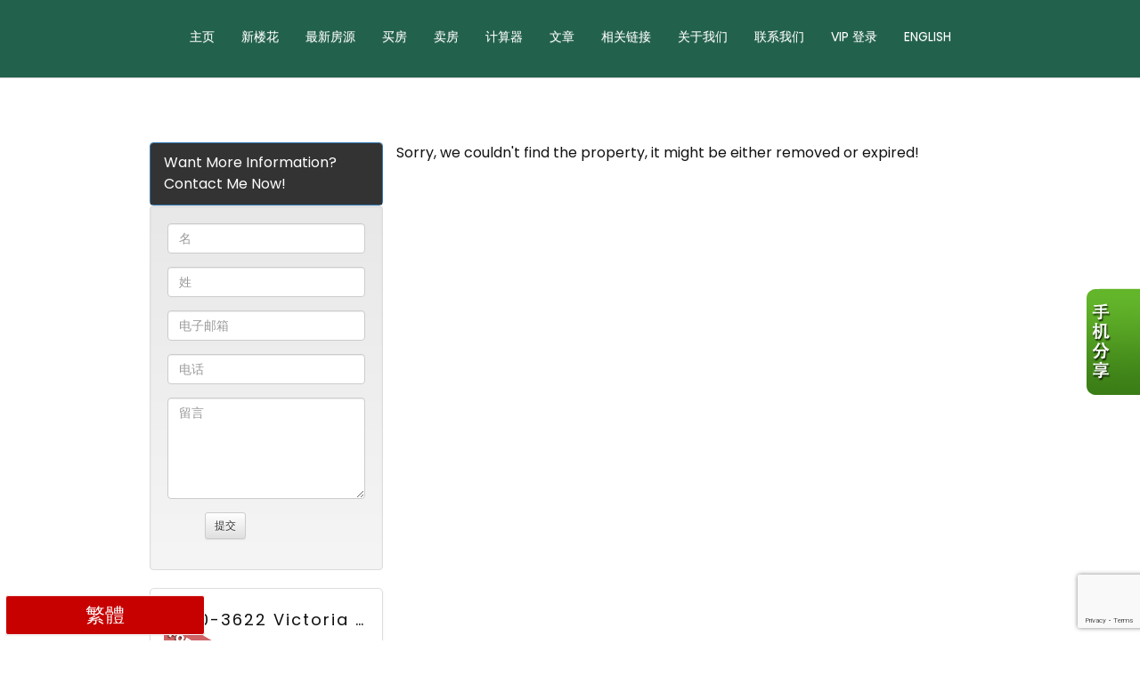

--- FILE ---
content_type: text/html; charset=utf-8
request_url: https://dennishotoronto.com/aprg/list/propdete.aspx?sid=210143&pid=8794772&3308-Thunderbird-Prom-Pickering-Ontario-L1X0N4-Rural-Pickering
body_size: 9992
content:
<!DOCTYPE html>
<html>
<head><title>Dennis Ho | Broker | Homelife Gold Pacific Realty Inc., Brokerage*</title>
<meta http-equiv="X-UA-Compatible" content="IE=edge"><meta name="format-detection" content="telephone=no"><meta name="viewport" content="width=device-width, initial-scale=1.0"><!--[if lt IE 9]>
      <script src="https://oss.maxcdn.com/libs/html5shiv/3.7.0/html5shiv.js"></script>
      <script src="https://oss.maxcdn.com/libs/respond.js/1.4.2/respond.min.js"></script>
    <![endif]--><link href="/ts/univ/bootstrap.css" rel="stylesheet" type="text/css">
<link href="/ts/univ/bootstrap-theme.css" rel="stylesheet" type="text/css">
<link href="/ts/univ/style.css" rel="stylesheet" type="text/css">
<link href="/ts/univ/steel/style.css" rel="stylesheet" type="text/css">
<link href="/ts/widget/listings/wproperty_std.css" rel="stylesheet" type="text/css"><link href="/ts/widget/frms/wcntactslimfrm_gray2.css" rel="stylesheet" type="text/css"><style>
.pos-topleft{position:absolute; top:0px;left:0px;}
.pos-topright{position:absolute; top:0px;right:0px;}
.pos-bottomleft{position:absolute; bottom:0px;left:0px;}
.pos-bottomright{position:absolute; bottom:0px;right:0px;}
</style><link href="/ts/widget/agentprofile/wagent_std.css" rel="stylesheet" type="text/css"><link rel="stylesheet" href="/eadf26jst/1023/110143/banner.css"><style>
            #qrCodeBG{background:#000;position:fixed;z-index:1000;width:100%;height:100%;left:0;top:0;filter:alpha(opacity=60);-moz-opacity:0.6;opacity:0.6}
            #qrCodePanel{text-align:center;position:relative;background:#fff;width:580px;height:320px;padding:20px 10px;left:35%;top:25%;position:fixed;z-index:1002;border-radius:15px;}
            #qrCodePanel h2{font-size:16px;color:#000;font-weight:bold;}
            #qrCodeFrame{height:250px;}
            </style><META NAME="DESCRIPTION" CONTENT="This site provides real estate listings, real estate homes for sale, tips on buying a home, tips on selling a home, mortgage calculator, real estate information, listings for sale, properties for sale, mls real estate, home evaluation services, real estate evaluations and home improvement tips">
<META NAME="KEYWORDS" CONTENT="多伦多房地产，地产经纪，楼花，地产投资，生意买卖，物业，北约克，万锦，多伦多，士嘉堡，名校区，好学区，白求恩中学，爱静阁中学，麦当劳中学，AY Jacson，渔人村中学，unionville, markham, thornhill, bayview, langstaff, richmond hill, 豪宅，独立屋，半独立屋，镇屋，condo，专业，特惠，佣金，免费咨询，免费估价">
<meta http-equiv="CACHE-CONTROL" content="NO-CACHE">
<meta http-equiv="PRAGMA" content="NO-CACHE">
<meta http-equiv="EXPIRES" content="Mon, 22 Jul 2002 11:12:01 GMT">
<meta name="vs_defaultClientScript" content="JavaScript">
<script src="/script/skmMenu.js" type="text/javascript"></script><script type="text/javascript" src="/script/zhs.zht.js"></script>
<script type="text/javascript" src="https://ajax.aspnetcdn.com/ajax/jQuery/jquery-1.10.2.min.js"></script>
</head>
<body MS_POSITIONING="GridLayout" >
<!--content header-->


<header id="header">
        <div class="banner banner-default clearfix">
            <div class="banner-heading">
                <div class="banner-heading-container">
                    <div id="widgetzone_wzoneUniv_Header_Brand" class="banner-brand"><div id="wzoneUniv_Header_Brand_wembedinheader_0" data-widget class="widget" style=""><div class="widgetcontent"></div></div></div>
                    <div id="widgetzone_wzoneUniv_Header_Contact" class="banner-contact"><div id="wzoneUniv_Header_Contact_wembed_0" data-widget class="topLogo" style=""><div class="widgetcontent"><img src="/eadf26jst/1023/210143/articleimgs/logo_ezi1.png" /></div></div><div id="wzoneUniv_Header_Contact_wembed_1" data-widget class="widget" style=""><div class="widgetcontent"><div class="hpJoinus" style=""><a id="translatelink" href="javascript:StranBody()" title="Click to Translate"><button id="joinUsid" class="btn btn-default round-xl btn-sm about_btn">繁體</button></a></div></div></div><div id="wzoneUniv_Header_Contact_wembed_2" data-widget class="widget" style=""><div class="widgetcontent"><script type="text/javascript">
var translatelink_Obj = document.getElementById("translatelink")
if (translatelink_Obj)
{
 var JF_cn="ft"+self.location.hostname.toString().replace(/\./g,"")
 var BodyIsFt=getCookie(JF_cn)
 if(BodyIsFt!="1")BodyIsFt=Default_isFT
 with(translatelink_Obj)
 {
  if(typeof(document.all)!="object") 
  {
   href="javascript:StranBody()"
  }
  else
  {
   href="#";
   onclick= new Function("StranBody();return false")
  }
  title=StranText("Click to Translate",1,1)
  innerHTML=StranText(innerHTML,1,1)
 }
 if(BodyIsFt=="1"){setTimeout("StranBody()",StranIt_Delay)}
}
</script></div></div></div>
                </div>
            </div>
            <div class="banner-body" data-spy="affix" data-offset-top="170">
                <div class="banner-body-container">
                    <nav class="navbar navbar-default navbar-top " role="navigation">
                        <div class="navbar-header">
                            <button type="button" class="navbar-toggle collapsed" data-toggle="collapse" data-target="#navbar-collapse-top">
                                <span class="sr-only">菜单</span>
                                <span class="icon-bar"></span>
                                <span class="icon-bar"></span>
                                <span class="icon-bar"></span>
                            </button>
                        </div>
                         
                        <div class="collapse navbar-collapse" id="navbar-collapse-top">
                            
  <ul class="nav navbar-nav"><li class="first"><a href="/aprg/home.aspx?sid=210143" target="_self">主页</a></li><li><a href="/aprg/newproject/newprojects.aspx?sid=210143" target="_self">新楼花</a></li><li class="dropdown"><a href="#" class="dropdown-toggle" data-toggle="dropdown">最新房源</a><ul class="dropdown-menu"><li><a href="/aprg/list/mylistingsp.aspx?sid=210143" target="_self">独家房源</a></li><li><a href="/aprg/list/featureprops.aspx?sid=210143" target="_self">特色推荐房源</a></li><li><a href="/aprg/list/mapsearch.aspx?sid=210143" target="_blank">地图搜房</a></li></ul></li><li class="dropdown"><a href="#" class="dropdown-toggle" data-toggle="dropdown">买房</a><ul class="dropdown-menu"><li><a href="/aprg/list/alertreg.aspx?sid=210143&amp;f=1" target="_blank">买房需求</a></li><li><a href="/aprg/list/mapsearch.aspx?sid=210143" target="_self">查找物业 </a></li><li><a href="/aprg/publicInfo/publicInfoList.aspx?sid=210143&amp;infocat=BUYER" target="_self">买房须知</a></li><li><a href="/aprg/subscribe.aspx?sid=210143" target="_self">订阅电子报</a></li></ul></li><li class="dropdown"><a href="#" class="dropdown-toggle" data-toggle="dropdown">卖房</a><ul class="dropdown-menu"><li><a href="/aprg/publicInfo/publicInfoList.aspx?sid=210143&amp;infocat=SELLER" target="_self">卖房须知</a></li><li><a href="/aprg/sellers/evaluation.aspx?sid=210143" target="_self">免费估价</a></li><li><a href="/aprg/list/alertreg.aspx?sid=210143&amp;f=2" target="_blank">社区房产买卖价格</a></li></ul></li><li class="dropdown"><a href="#" class="dropdown-toggle" data-toggle="dropdown">计算器</a><ul class="dropdown-menu"><li><a href="/aprg/list/mortcal.aspx?sid=210143" target="_blank">贷款計算器</a></li><li><a href="/aprg/list/mortborw.aspx?sid=210143" target="_blank">贷款额度計算器</a></li><li><a href="/aprg/list/insurcal.aspx?sid=210143" target="_blank">贷款保险计算器</a></li><li><a href="/aprg/list/lttcal.aspx?sid=210143" target="_blank">土地转让税计算器</a></li></ul></li><li><a href="/aprg/article/articlelistprops.aspx?sid=210143" target="_self">文章</a></li><li class="dropdown"><a href="#" class="dropdown-toggle" data-toggle="dropdown">相关链接</a><ul class="dropdown-menu"><li><a href="/aprg/link/linkprops.aspx?sid=210143" target="_self">重要链接</a></li><li><a href="/aprg/custpage/pages.aspx?sid=210143" target="_self">精选文档</a></li></ul></li><li class="dropdown"><a href="#" class="dropdown-toggle" data-toggle="dropdown">关于我们</a><ul class="dropdown-menu"><li><a href="/aprg/aboutus.aspx?sid=210143" target="_self">关于我们</a></li><li><a href="/aprg/Testimonial/testimoniallistprops.aspx?sid=210143" target="_self">客户反馈</a></li></ul></li><li><a href="/aprg/contact.aspx?sid=210143" target="_self">联系我们</a></li><li><a href="/mng/client/login?sid=210143" target="_self">VIP 登录</a></li><li class="last"><a href="/aprg/home.aspx?sid=110143" target="_self">ENGLISH</a></li></ul>
                        </div>
                        
                    </nav>
                </div>
            </div>
        </div>
    </header>
    <main>
    <div class="container">
   
             
<!--content body-->
<form name="frmProp" method="post" action="./propdete.aspx?sid=210143&amp;pid=8794772&amp;3308-Thunderbird-Prom-Pickering-Ontario-L1X0N4-Rural-Pickering" onsubmit="javascript:return WebForm_OnSubmit();" id="frmProp">
<div>
<input type="hidden" name="__EVENTTARGET" id="__EVENTTARGET" value="" />
<input type="hidden" name="__EVENTARGUMENT" id="__EVENTARGUMENT" value="" />
<input type="hidden" name="__VIEWSTATE" id="__VIEWSTATE" value="/wEPDwUKLTY4MDU1OTE0MGRkxe2zn6nszNRWz4L2YjzCct/Qxws=" />
</div>

<script type="text/javascript">
//<![CDATA[
var theForm = document.forms['frmProp'];
if (!theForm) {
    theForm = document.frmProp;
}
function __doPostBack(eventTarget, eventArgument) {
    if (!theForm.onsubmit || (theForm.onsubmit() != false)) {
        theForm.__EVENTTARGET.value = eventTarget;
        theForm.__EVENTARGUMENT.value = eventArgument;
        theForm.submit();
    }
}
//]]>
</script>


<script src="/WebResource.axd?d=VjwlIqi7esLpp02YYsQj5vb-ws10arl6pmfvuDlShTmJbrmWkcW18HyiP3-g-C-LQYtRUtI3jRQJzNQDP9R9W4KxTF41&amp;t=638901392248157332" type="text/javascript"></script>


<script src="/WebResource.axd?d=7rTH-dYi0rkh8uWQH8X-YzzQhEvUnSUADtNDR37yOZDnPEiho3IlvDpJ8ySnjsIDic_RaYu7GOFHU-hJXKPANFoyJ3hC7kha6Skq9WxbiaIGYF0J0&amp;t=638901392248157332" type="text/javascript"></script><script language="javascript" src="/script/InputValidation.js"></script><script>
$(document).ready(function(){
        $.getScript("https://www.google.com/recaptcha/api.js?render=6Ld3FbMUAAAAACKd2QaCSFtuK4VI6OCIRVyd9Jgw", function(data, textStatus, jqxhr) {});
});
function reCapVal(valReCap, postbackOptions){
    if(valReCap.tkInd)
        return true;
    grecaptcha.ready(function () {
            grecaptcha.execute('6Ld3FbMUAAAAACKd2QaCSFtuK4VI6OCIRVyd9Jgw', { action: valReCap.action })
                .then(function (token) {
                    valReCap.tkInd = true;
                    document.getElementById(valReCap.tkF).value = token;                                
                    WebForm_DoPostBackWithOptions(postbackOptions);
                    }, function(err){
                        console.log('Specious request was detected.');
                    })
    });
    return false;
}
function reCapObj(actionName, tkField){
    this.action = actionName;
    this.tkF = tkField;
    this.tkInd = false;
}
</script><script>
var vgContactwzoneAprg_LstPropDete_R_wcntactslimfrm_resp_0_reCapt = new reCapObj('HomePage','wzoneAprg_LstPropDete_R_wcntactslimfrm_resp_0_ReC');
function vgContactwzoneAprg_LstPropDete_R_wcntactslimfrm_resp_0_ReCapthaOnSubmit(event) {
    let pbOptions =  new WebForm_PostBackOptions("wzoneAprg_LstPropDete_R_wcntactslimfrm_resp_0$btnSubmit", "", true, "vgContactwzoneAprg_LstPropDete_R_wcntactslimfrm_resp_0", "", false, true);
    return reCapVal(vgContactwzoneAprg_LstPropDete_R_wcntactslimfrm_resp_0_reCapt, pbOptions);
} 
</script>
<script type="text/javascript">
//<![CDATA[
function WebForm_OnSubmit() {
if (typeof(ValidatorOnSubmit) == "function" && ValidatorOnSubmit() == false) return false;return ValidatorOnSubmit();
return true;
}
//]]>
</script>

<div>

	<input type="hidden" name="__VIEWSTATEGENERATOR" id="__VIEWSTATEGENERATOR" value="1947C071" />
	<input type="hidden" name="__EVENTVALIDATION" id="__EVENTVALIDATION" value="/[base64]" />
</div>
        
    
    <section id="pgAprg_LstPropDete_Sec2" class="pg-section">
        <div class="container clearfix">
            <div class="row">
                Sorry, we couldn't find the property, it might be either removed or expired!
                
                <div id="widgetzone_wzoneAprg_LstPropDete_R" class="col-sm-12 col-md-3 col-md-offset-1"><div id="wzoneAprg_LstPropDete_R_wcntactslimfrm_resp_0" data-widget class="widget" style=""><div class="widgetcontent"><div class="panel panel-primary" style="margin-bottom:0;"><div class="panel-heading">Want More Information? Contact Me Now!</div></div>
<div class="formy well">
    <div class="form-horizontal form" role="form">
        <div class="form-group required">
            <label class="hidden">名</label>
            <div class="col-xs-12">
                <input name="wzoneAprg_LstPropDete_R_wcntactslimfrm_resp_0$txtFN" type="text" maxlength="50" id="wzoneAprg_LstPropDete_R_wcntactslimfrm_resp_0_txtFN" class="form-control" placeholder="名" /><span id="wzoneAprg_LstPropDete_R_wcntactslimfrm_resp_0_valFN" controltovalidate="wzoneAprg_LstPropDete_R_wcntactslimfrm_resp_0_txtFN" fieldname="名" FieldRequired="True" ExclScript="True" ExclHtmlTag="True" evalfuns="FieldRequired,ExclScript,ExclHtmlTag," style="color:Red;visibility:hidden;"></span>
            </div>
        </div>
        <div class="form-group required">
            <label class="hidden">姓</label>
            <div class="col-xs-12">
                <input name="wzoneAprg_LstPropDete_R_wcntactslimfrm_resp_0$txtLN" type="text" maxlength="50" id="wzoneAprg_LstPropDete_R_wcntactslimfrm_resp_0_txtLN" class="form-control" placeholder="姓" /><span id="wzoneAprg_LstPropDete_R_wcntactslimfrm_resp_0_valLN" controltovalidate="wzoneAprg_LstPropDete_R_wcntactslimfrm_resp_0_txtLN" fieldname="姓" FieldRequired="True" ExclScript="True" ExclHtmlTag="True" evalfuns="FieldRequired,ExclScript,ExclHtmlTag," style="color:Red;visibility:hidden;"></span>
            </div>
        </div>
        <div id="wzoneAprg_LstPropDete_R_wcntactslimfrm_resp_0_grpEmail" class="form-group required">
            <label class="hidden">电子邮箱</label>
            <div class="col-xs-12">
                <input name="wzoneAprg_LstPropDete_R_wcntactslimfrm_resp_0$txtEmail" type="text" maxlength="200" id="wzoneAprg_LstPropDete_R_wcntactslimfrm_resp_0_txtEmail" class="form-control" placeholder="电子邮箱" /><span id="wzoneAprg_LstPropDete_R_wcntactslimfrm_resp_0_valEmail" controltovalidate="wzoneAprg_LstPropDete_R_wcntactslimfrm_resp_0_txtEmail" fieldname="电子邮箱" FieldRequired="True" EmailRequired="True" evalfuns="FieldRequired,EmailRequired," style="color:Red;visibility:hidden;"></span>
            </div>
        </div>
        <div id="wzoneAprg_LstPropDete_R_wcntactslimfrm_resp_0_grpPhone" class="form-group">
            <label class="hidden">电话</label>
            <div class="col-xs-12">
                <input name="wzoneAprg_LstPropDete_R_wcntactslimfrm_resp_0$txtPhone" type="text" maxlength="50" id="wzoneAprg_LstPropDete_R_wcntactslimfrm_resp_0_txtPhone" class="form-control " placeholder="电话" /><span id="wzoneAprg_LstPropDete_R_wcntactslimfrm_resp_0_valPhone" controltovalidate="wzoneAprg_LstPropDete_R_wcntactslimfrm_resp_0_txtPhone" fieldname="电话" PhoneRequired="True" evalfuns="PhoneRequired," style="color:Red;visibility:hidden;"></span>
            </div>
        </div>
        
        
        
        
        
        
        
        
        <div class="form-group">
            <label class="hidden">留言</label>
            <div class="col-xs-12">
                <textarea name="wzoneAprg_LstPropDete_R_wcntactslimfrm_resp_0$txtComment" rows="5" cols="20" id="wzoneAprg_LstPropDete_R_wcntactslimfrm_resp_0_txtComment" class="form-control" placeholder="留言">
</textarea><span id="wzoneAprg_LstPropDete_R_wcntactslimfrm_resp_0_valComment" controltovalidate="wzoneAprg_LstPropDete_R_wcntactslimfrm_resp_0_txtComment" fieldname="留言" ExclScript="True" ExclHtmlTag="True" FieldMaxLength="2000" evalfuns="ExclScript,ExclHtmlTag,MaxLengthCheck," style="color:Red;visibility:hidden;"></span>
            </div>
        </div>

        
        
        
        <div class="form-group">
            <div class="col-lg-offset-2 col-lg-6">
                  <input type="hidden" name="wzoneAprg_LstPropDete_R_wcntactslimfrm_resp_0$ReC" id="wzoneAprg_LstPropDete_R_wcntactslimfrm_resp_0_ReC" />
                <input type="submit" name="wzoneAprg_LstPropDete_R_wcntactslimfrm_resp_0$btnSubmit" value="提交" onclick="if(!vgContactwzoneAprg_LstPropDete_R_wcntactslimfrm_resp_0_ReCapthaOnSubmit(event)) return false;WebForm_DoPostBackWithOptions(new WebForm_PostBackOptions(&quot;wzoneAprg_LstPropDete_R_wcntactslimfrm_resp_0$btnSubmit&quot;, &quot;&quot;, true, &quot;vgContactwzoneAprg_LstPropDete_R_wcntactslimfrm_resp_0&quot;, &quot;&quot;, false, false))" id="wzoneAprg_LstPropDete_R_wcntactslimfrm_resp_0_btnSubmit" class="btn btn-sm btn-default" />
            </div>
        </div>
    </div>
</div>


</div></div><div id="wzoneAprg_LstPropDete_R_wezilistingfigtypetbls2_1" data-widget class="widget" style=""><div class="widgetcontent"><ul id="wzoneAprg_LstPropDete_R_wezilistingfigtypetbls2_1_ulProps" class="ulprops">
<li class="liprops"><div class="row"><div class="col-xs-12 col-sm-6 col-md-12">
    <div class="thumbnail">
        <a href="/aprg/list/propdete.aspx?sid=210143&pid=10673233&3620-3622-Victoria-Park-Avenue-Ave-Toronto-ON-CA-M2H3B2-Hillcrest-Village"><h4 class="text-left" style="height:32px;">3620-3622 Victoria Park Avenue Ave, Toronto, ON</h4></a>
      <div class="carousel"><a href="/aprg/list/propdete.aspx?sid=210143&pid=10673233&3620-3622-Victoria-Park-Avenue-Ave-Toronto-ON-CA-M2H3B2-Hillcrest-Village"><img src="/aprg/list/mlsimage.aspx?sid=210143&i=1&photoid=Scdt%2bkD6QSEN0jwyI6WBXbs3fyEHP0ZK" style="width:180px;height:160px;" alt="C12649064"></a><img src="/image/imglib/sale4.png" class="pos-bottomleft" alt="出售"/></div>
      <div class="col-xs-7 text-left">Sale Of Business<br>Steeles/Victoria Park</div><div class="col-xs-5 text-right"><h4>For Sale99,000</h4></div>
        <div class="clearfix"></div>
    </div>
  </div></div><div class="row"><div class="col-xs-12 col-sm-6 col-md-12">
    <div class="thumbnail">
        <a href="/aprg/list/propdete.aspx?sid=210143&pid=10673234&14-Canner-Court-Vaughan-ON-CA-L6A5B4-Patterson"><h4 class="text-left" style="height:32px;">14 Canner Court, Vaughan, ON</h4></a>
      <div class="carousel"><a href="/aprg/list/propdete.aspx?sid=210143&pid=10673234&14-Canner-Court-Vaughan-ON-CA-L6A5B4-Patterson"><img src="/aprg/list/mlsimage.aspx?sid=210143&i=1&photoid=Oq1G6LaMuRxVcSHP1rWL7XFbXhp69WbK" style="width:180px;height:160px;" alt="N12649052"></a><img src="/image/imglib/lease4.png" class="pos-bottomleft" alt="出租"/></div>
      <div class="col-xs-7 text-left">Att/Row/Townhouse<br>#卧室: 3+ 1&nbsp; &nbsp;#洗手间: 4</div><div class="col-xs-5 text-right"><h4>3,600</h4></div>
        <div class="clearfix"></div>
    </div>
  </div></div><div class="row"><div class="col-xs-12 col-sm-6 col-md-12">
    <div class="thumbnail">
        <a href="/aprg/list/propdete.aspx?sid=210143&pid=10673235&9763-Markham-Road-A305-Markham-ON-CA-L6E0W4-Greensborough"><h4 class="text-left" style="height:32px;">9763 Markham Road, A305, Markham, ON</h4></a>
      <div class="carousel"><a href="/aprg/list/propdete.aspx?sid=210143&pid=10673235&9763-Markham-Road-A305-Markham-ON-CA-L6E0W4-Greensborough"><img src="/aprg/list/mlsimage.aspx?sid=210143&i=1&photoid=rysXov49BKNgLFwIkEyoHHvDTIPKEnjW" style="width:180px;height:160px;" alt="N12649058"></a><img src="/image/imglib/lease4.png" class="pos-bottomleft" alt="出租"/></div>
      <div class="col-xs-7 text-left">Condo Apartment<br>#卧室: 1+ 1&nbsp; &nbsp;#洗手间: 2</div><div class="col-xs-5 text-right"><h4>2,200</h4></div>
        <div class="clearfix"></div>
    </div>
  </div></div><div class="row"><div class="col-xs-12 col-sm-6 col-md-12">
    <div class="thumbnail">
        <a href="/aprg/list/propdete.aspx?sid=210143&pid=10673236&34-Clovercrest-Road-Rd-Basement-(side-door)-Toronto-ON-CA-M2J1Z6-Don-Valley-Village"><h4 class="text-left" style="height:32px;">34 Clovercrest Road Rd, Basement (side door), Toronto, ON</h4></a>
      <div class="carousel"><a href="/aprg/list/propdete.aspx?sid=210143&pid=10673236&34-Clovercrest-Road-Rd-Basement-(side-door)-Toronto-ON-CA-M2J1Z6-Don-Valley-Village"><img src="/aprg/list/mlsimage.aspx?sid=210143&i=1&photoid=ViSrIEBVDGYOByMYzgyUE4wdvU1p0A9u" style="width:180px;height:160px;" alt="C12649074"></a><img src="/image/imglib/lease4.png" class="pos-bottomleft" alt="出租"/></div>
      <div class="col-xs-7 text-left">Detached<br>#卧室: 1&nbsp; &nbsp;#洗手间: 1</div><div class="col-xs-5 text-right"><h4>1,400</h4></div>
        <div class="clearfix"></div>
    </div>
  </div></div><div class='text-right'><a href='/aprg/list/srchlistings.aspx?sid=210143&slid=4128'>更多房源...</a></div></li></ul></div></div><div id="wzoneAprg_LstPropDete_R_wagent_3" data-widget class=" wagentstd" style=""><div class="widgetcontent">
    <div class="divagent" style="display:block;width:100%;height:auto;">
        <div class='divphoto'><img src='/data/1002380_Photo.jpg' width='150' height='150'/></div>
        <div class="divinfo"><span class='name'>Dennis Ho</span><span class='title'>Broker</span><span class='directphone'>直线电话: 416-720-8889</span><span class='busphone'>公司电话: 416-490-1068</span><span class='email'>E-mail: dehoagent@gmail.com</span></div>
    </div>
    </div></div></div>
            </div>
        </div>
    </section>
    

<script type="text/javascript">
//<![CDATA[
var Page_Validators =  new Array(document.getElementById("wzoneAprg_LstPropDete_R_wcntactslimfrm_resp_0_valFN"), document.getElementById("wzoneAprg_LstPropDete_R_wcntactslimfrm_resp_0_valLN"), document.getElementById("wzoneAprg_LstPropDete_R_wcntactslimfrm_resp_0_valEmail"), document.getElementById("wzoneAprg_LstPropDete_R_wcntactslimfrm_resp_0_valPhone"), document.getElementById("wzoneAprg_LstPropDete_R_wcntactslimfrm_resp_0_valComment"));
//]]>
</script>

<script type="text/javascript">
//<![CDATA[
var wzoneAprg_LstPropDete_R_wcntactslimfrm_resp_0_valFN = document.all ? document.all["wzoneAprg_LstPropDete_R_wcntactslimfrm_resp_0_valFN"] : document.getElementById("wzoneAprg_LstPropDete_R_wcntactslimfrm_resp_0_valFN");
wzoneAprg_LstPropDete_R_wcntactslimfrm_resp_0_valFN.controltovalidate = "wzoneAprg_LstPropDete_R_wcntactslimfrm_resp_0_txtFN";
wzoneAprg_LstPropDete_R_wcntactslimfrm_resp_0_valFN.validationGroup = "vgContactwzoneAprg_LstPropDete_R_wcntactslimfrm_resp_0";
var wzoneAprg_LstPropDete_R_wcntactslimfrm_resp_0_valLN = document.all ? document.all["wzoneAprg_LstPropDete_R_wcntactslimfrm_resp_0_valLN"] : document.getElementById("wzoneAprg_LstPropDete_R_wcntactslimfrm_resp_0_valLN");
wzoneAprg_LstPropDete_R_wcntactslimfrm_resp_0_valLN.controltovalidate = "wzoneAprg_LstPropDete_R_wcntactslimfrm_resp_0_txtLN";
wzoneAprg_LstPropDete_R_wcntactslimfrm_resp_0_valLN.validationGroup = "vgContactwzoneAprg_LstPropDete_R_wcntactslimfrm_resp_0";
var wzoneAprg_LstPropDete_R_wcntactslimfrm_resp_0_valEmail = document.all ? document.all["wzoneAprg_LstPropDete_R_wcntactslimfrm_resp_0_valEmail"] : document.getElementById("wzoneAprg_LstPropDete_R_wcntactslimfrm_resp_0_valEmail");
wzoneAprg_LstPropDete_R_wcntactslimfrm_resp_0_valEmail.controltovalidate = "wzoneAprg_LstPropDete_R_wcntactslimfrm_resp_0_txtEmail";
wzoneAprg_LstPropDete_R_wcntactslimfrm_resp_0_valEmail.validationGroup = "vgContactwzoneAprg_LstPropDete_R_wcntactslimfrm_resp_0";
var wzoneAprg_LstPropDete_R_wcntactslimfrm_resp_0_valPhone = document.all ? document.all["wzoneAprg_LstPropDete_R_wcntactslimfrm_resp_0_valPhone"] : document.getElementById("wzoneAprg_LstPropDete_R_wcntactslimfrm_resp_0_valPhone");
wzoneAprg_LstPropDete_R_wcntactslimfrm_resp_0_valPhone.controltovalidate = "wzoneAprg_LstPropDete_R_wcntactslimfrm_resp_0_txtPhone";
wzoneAprg_LstPropDete_R_wcntactslimfrm_resp_0_valPhone.validationGroup = "vgContactwzoneAprg_LstPropDete_R_wcntactslimfrm_resp_0";
var wzoneAprg_LstPropDete_R_wcntactslimfrm_resp_0_valComment = document.all ? document.all["wzoneAprg_LstPropDete_R_wcntactslimfrm_resp_0_valComment"] : document.getElementById("wzoneAprg_LstPropDete_R_wcntactslimfrm_resp_0_valComment");
wzoneAprg_LstPropDete_R_wcntactslimfrm_resp_0_valComment.controltovalidate = "wzoneAprg_LstPropDete_R_wcntactslimfrm_resp_0_txtComment";
wzoneAprg_LstPropDete_R_wcntactslimfrm_resp_0_valComment.validationGroup = "vgContactwzoneAprg_LstPropDete_R_wcntactslimfrm_resp_0";
//]]>
</script>


<script type="text/javascript">
//<![CDATA[

var Page_ValidationActive = false;
if (typeof(ValidatorOnLoad) == "function") {
    ValidatorOnLoad();
}

function ValidatorOnSubmit() {
    if (Page_ValidationActive) {
        return ValidatorCommonOnSubmit();
    }
    else {
        return true;
    }
}
        //]]>
</script>

														<script language="javascript">
														<!--
														var Page_ValidationActive = false;
														if (typeof(Page_InputValidationVer) == "undefined")
															alert("Validation script is missing '/script/InputValidation.js'");
														else if(Page_InputValidationVer!=1)
															alert("This page uses an incorrect version of InputValidation.js.");
														else
															ValidatorOnLoad();

														function ValidatorOnSubmit() {
															if (Page_ValidationActive) {
																return ValidatorCommonOnSubmit();
															}
														}

														// -->
														</script></form><div class='qrcodeshare' style='position:fixed;top:45%;right:0px;width:60px;'><img style='cursor: pointer;' src='/image/imglib/qrcode_cn.png' onclick='javascript:showQRCode();' ></div>
<script type="text/javascript"> 

    function showQRCode(){
      if(!document.getElementById('qrCodeBox')){
        var layer = document.createElement('div');
        layer.id='qrCodeBox';
        
        var html='';
        html+='<div id="qrCodeBG" onclick="hideQRCode();">';
        html+='</div>';        
        html+='<div id="qrCodePanel"><h2>打开微信扫一扫[Scan QR Code]，网页打开后点击右上角分享按钮</h2>';
        html+='<div id="qrCodeLoading" style="position:absolute;top:140px;left:48%;width:30px;height:30px;"><img src="/image/icons/progress.gif" alt="" /></div>';
        html+='<div id="qrCodeFrame">';
        html+='<iframe onload="hideQRCodeLoading();" width="100%" height="100%" frameBorder="0" scrolling="no"  src="/aprg/qrcode.aspx?sid=210143&qrl=%2faprg%2flist%2fpropdete.aspx%3fsid%3d210143%26pid%3d8794772%263308-Thunderbird-Prom-Pickering-Ontario-L1X0N4-Rural-Pickering" />';
        html+='</div>';        
        html+='</div>';
        
        layer.innerHTML = html;
        document.body.appendChild(layer);
      }else{
        jQuery('#qrCodeBox').css("display","inline");
      }
    }
    
    function hideQRCode(){
    	jQuery("#qrCodeBox").css("display","none");
    }
    function hideQRCodeLoading() { 
            document.getElementById('qrCodeLoading').style.display = 'none'; 
            jQuery('#qrCodeFrame').show(); 
        } 

  </script>
<script type="text/javascript">
var translatelink_Obj = document.getElementById("translatelink")
if (translatelink_Obj)
{
 var JF_cn="ft"+self.location.hostname.toString().replace(/\./g,"")
 var BodyIsFt=getCookie(JF_cn)
 if(BodyIsFt!="1")BodyIsFt=Default_isFT
 with(translatelink_Obj)
 {
  if(typeof(document.all)!="object") 
  {
   href="javascript:StranBody()"
  }
  else
  {
   href="#";
   onclick= new Function("StranBody();return false")
  }
  title=StranText("Click to Translate",1,1)
  innerHTML=StranText(innerHTML,1,1)
 }
 if(BodyIsFt=="1"){setTimeout("StranBody()",StranIt_Delay)}
}
</script>
<!--content tail-->
<link href="/ts/widget/agentprofile/woffice_std.css" rel="stylesheet" type="text/css">
</div>
</main>
<footer>
        <div class="container clearfix">
            <div class="row">
               <div id="widgetzone_wzoneUniv_Footer_L" class="col-sm-3 text-center"><div id="wzoneUniv_Footer_L_wagentphoto_0" data-widget class="agentphoto" style=""><div class="widgetcontent"><img src="/data/1002380_Photo.jpg" id="wzoneUniv_Footer_L_wagentphoto_0_imgPhoto" Width="200px" Height="200px" /></div></div><div id="wzoneUniv_Footer_L_wagentinfo_1" data-widget class="agent vert-offset-top-2 vert-offset-bottom-2" style=""><div class="widgetcontent"><span class='name'>Dennis Ho</span><span class='title'>Broker</span><span class='directphone'>直线电话: 416-720-8889</span><span class='busphone'>公司电话: 416-490-1068</span><span class='email'>E-mail: dehoagent@gmail.com</span></div></div></div> 
               <div id="widgetzone_wzoneUniv_Footer_C" class="col-sm-4 text-center"><div class="container-fluid" style="text-align: center;">
<div class="row">
<div class="col-md-12">
<p><img src="/eadf26jst/1023/110143/articleimgs/qrcode.jpg" width="155" height="155" /></p>
<hr />
<p><img src="/eadf26jst/1023/110143/articleimgs/mva_logo.png" width="199" height="75" /></p>
</div>
<div class="col-md-12">
<h6 style="line-height: 18px;"></h6>
</div>
</div>
</div>
</div> 
               <div id="widgetzone_wzoneUniv_Footer_R" class="col-sm-4 text-center"><div id="wzoneUniv_Footer_R_woffice_0" data-widget class="office wofficestd" style=""><div class="widgetcontent"><div id="wzoneUniv_Footer_R_woffice_0_divLogo" class="logo"><img src="/eadf26jst/1023/210143/210143office_logo.png" style="width:140px;height:69px;" /></div>
<div id="wzoneUniv_Footer_R_woffice_0_divBrokerage" class="brokerage"><div class="name">Homelife Gold Pacific Realty Inc., Brokerage<sup>*</sup></div><div class="oinfo">3601 Victoria Park Ave. Suite 401<br />Toronto Ontario &nbsp;M1W 3Y3<br />Canada</div><div class="ocontact"><nobr>电话: (416)490-1068</nobr><br /><nobr>传真: (416)490-8938</nobr><br /></div></div></div></div></div> 
            </div>
            <div class="copyright center" id="divtail">
     <div id="widgetzone_wzoneUniv_B" class="zonebtm"><div id="wzoneUniv_B_wrealtorclaimer_0" data-widget class="small vert-offset-top-9" style=""><div class="widgetcontent">
<p class="small">
    The trademarks MLS<sup>&reg;</sup>, Multiple Listing Service<sup>&reg;</sup> and the associated logos are owned by The Canadian Real Estate Association (CREA) and identify the quality of services provided by real estate professionals who are members of CREA. Used under license. The trademarks REALTOR<sup>&reg;</sup>, REALTORS<sup>&reg;</sup>, and the REALTOR<sup>&reg;</sup> logo are controlled by The Canadian Real Estate Association (CREA) and identify real estate professionals who are members of CREA.
</p>
</div></div></div>
     
    <div class="links"><a href='/aprg/admin/login.aspx?sid=210143'>登录</a> | <a href="/privacypolicy.aspx?sid=210143" id="lnkPrivatePolicy" target="_blank">隐私权</a></div>
    <div class="brokerage notranslate"><p>Homelife Gold Pacific Realty Inc., Brokerage, Independently Owned &amp; Operated</p></div>
    <div class="eziagent"><a href="http://www.eziagent.com" target="_blank"><img src="/image/eziagent.png" style="border-style:none;"></a></div>
    
 </div>
        </div>
    </footer>

<script src="/script/bus/jquery-migrate-1.2.1.min.js"></script>
<script src="/includes/bootstrap/v3.7/js/bootstrap.min.js"></script>
 
<script type="text/javascript">
      document.body.scrollTop = document.documentElement.scrollTop = 0;
</script>
</body></html>

--- FILE ---
content_type: text/html; charset=utf-8
request_url: https://www.google.com/recaptcha/api2/anchor?ar=1&k=6Ld3FbMUAAAAACKd2QaCSFtuK4VI6OCIRVyd9Jgw&co=aHR0cHM6Ly9kZW5uaXNob3Rvcm9udG8uY29tOjQ0Mw..&hl=en&v=7gg7H51Q-naNfhmCP3_R47ho&size=invisible&anchor-ms=20000&execute-ms=30000&cb=dskuiab9xa0
body_size: 48022
content:
<!DOCTYPE HTML><html dir="ltr" lang="en"><head><meta http-equiv="Content-Type" content="text/html; charset=UTF-8">
<meta http-equiv="X-UA-Compatible" content="IE=edge">
<title>reCAPTCHA</title>
<style type="text/css">
/* cyrillic-ext */
@font-face {
  font-family: 'Roboto';
  font-style: normal;
  font-weight: 400;
  font-stretch: 100%;
  src: url(//fonts.gstatic.com/s/roboto/v48/KFO7CnqEu92Fr1ME7kSn66aGLdTylUAMa3GUBHMdazTgWw.woff2) format('woff2');
  unicode-range: U+0460-052F, U+1C80-1C8A, U+20B4, U+2DE0-2DFF, U+A640-A69F, U+FE2E-FE2F;
}
/* cyrillic */
@font-face {
  font-family: 'Roboto';
  font-style: normal;
  font-weight: 400;
  font-stretch: 100%;
  src: url(//fonts.gstatic.com/s/roboto/v48/KFO7CnqEu92Fr1ME7kSn66aGLdTylUAMa3iUBHMdazTgWw.woff2) format('woff2');
  unicode-range: U+0301, U+0400-045F, U+0490-0491, U+04B0-04B1, U+2116;
}
/* greek-ext */
@font-face {
  font-family: 'Roboto';
  font-style: normal;
  font-weight: 400;
  font-stretch: 100%;
  src: url(//fonts.gstatic.com/s/roboto/v48/KFO7CnqEu92Fr1ME7kSn66aGLdTylUAMa3CUBHMdazTgWw.woff2) format('woff2');
  unicode-range: U+1F00-1FFF;
}
/* greek */
@font-face {
  font-family: 'Roboto';
  font-style: normal;
  font-weight: 400;
  font-stretch: 100%;
  src: url(//fonts.gstatic.com/s/roboto/v48/KFO7CnqEu92Fr1ME7kSn66aGLdTylUAMa3-UBHMdazTgWw.woff2) format('woff2');
  unicode-range: U+0370-0377, U+037A-037F, U+0384-038A, U+038C, U+038E-03A1, U+03A3-03FF;
}
/* math */
@font-face {
  font-family: 'Roboto';
  font-style: normal;
  font-weight: 400;
  font-stretch: 100%;
  src: url(//fonts.gstatic.com/s/roboto/v48/KFO7CnqEu92Fr1ME7kSn66aGLdTylUAMawCUBHMdazTgWw.woff2) format('woff2');
  unicode-range: U+0302-0303, U+0305, U+0307-0308, U+0310, U+0312, U+0315, U+031A, U+0326-0327, U+032C, U+032F-0330, U+0332-0333, U+0338, U+033A, U+0346, U+034D, U+0391-03A1, U+03A3-03A9, U+03B1-03C9, U+03D1, U+03D5-03D6, U+03F0-03F1, U+03F4-03F5, U+2016-2017, U+2034-2038, U+203C, U+2040, U+2043, U+2047, U+2050, U+2057, U+205F, U+2070-2071, U+2074-208E, U+2090-209C, U+20D0-20DC, U+20E1, U+20E5-20EF, U+2100-2112, U+2114-2115, U+2117-2121, U+2123-214F, U+2190, U+2192, U+2194-21AE, U+21B0-21E5, U+21F1-21F2, U+21F4-2211, U+2213-2214, U+2216-22FF, U+2308-230B, U+2310, U+2319, U+231C-2321, U+2336-237A, U+237C, U+2395, U+239B-23B7, U+23D0, U+23DC-23E1, U+2474-2475, U+25AF, U+25B3, U+25B7, U+25BD, U+25C1, U+25CA, U+25CC, U+25FB, U+266D-266F, U+27C0-27FF, U+2900-2AFF, U+2B0E-2B11, U+2B30-2B4C, U+2BFE, U+3030, U+FF5B, U+FF5D, U+1D400-1D7FF, U+1EE00-1EEFF;
}
/* symbols */
@font-face {
  font-family: 'Roboto';
  font-style: normal;
  font-weight: 400;
  font-stretch: 100%;
  src: url(//fonts.gstatic.com/s/roboto/v48/KFO7CnqEu92Fr1ME7kSn66aGLdTylUAMaxKUBHMdazTgWw.woff2) format('woff2');
  unicode-range: U+0001-000C, U+000E-001F, U+007F-009F, U+20DD-20E0, U+20E2-20E4, U+2150-218F, U+2190, U+2192, U+2194-2199, U+21AF, U+21E6-21F0, U+21F3, U+2218-2219, U+2299, U+22C4-22C6, U+2300-243F, U+2440-244A, U+2460-24FF, U+25A0-27BF, U+2800-28FF, U+2921-2922, U+2981, U+29BF, U+29EB, U+2B00-2BFF, U+4DC0-4DFF, U+FFF9-FFFB, U+10140-1018E, U+10190-1019C, U+101A0, U+101D0-101FD, U+102E0-102FB, U+10E60-10E7E, U+1D2C0-1D2D3, U+1D2E0-1D37F, U+1F000-1F0FF, U+1F100-1F1AD, U+1F1E6-1F1FF, U+1F30D-1F30F, U+1F315, U+1F31C, U+1F31E, U+1F320-1F32C, U+1F336, U+1F378, U+1F37D, U+1F382, U+1F393-1F39F, U+1F3A7-1F3A8, U+1F3AC-1F3AF, U+1F3C2, U+1F3C4-1F3C6, U+1F3CA-1F3CE, U+1F3D4-1F3E0, U+1F3ED, U+1F3F1-1F3F3, U+1F3F5-1F3F7, U+1F408, U+1F415, U+1F41F, U+1F426, U+1F43F, U+1F441-1F442, U+1F444, U+1F446-1F449, U+1F44C-1F44E, U+1F453, U+1F46A, U+1F47D, U+1F4A3, U+1F4B0, U+1F4B3, U+1F4B9, U+1F4BB, U+1F4BF, U+1F4C8-1F4CB, U+1F4D6, U+1F4DA, U+1F4DF, U+1F4E3-1F4E6, U+1F4EA-1F4ED, U+1F4F7, U+1F4F9-1F4FB, U+1F4FD-1F4FE, U+1F503, U+1F507-1F50B, U+1F50D, U+1F512-1F513, U+1F53E-1F54A, U+1F54F-1F5FA, U+1F610, U+1F650-1F67F, U+1F687, U+1F68D, U+1F691, U+1F694, U+1F698, U+1F6AD, U+1F6B2, U+1F6B9-1F6BA, U+1F6BC, U+1F6C6-1F6CF, U+1F6D3-1F6D7, U+1F6E0-1F6EA, U+1F6F0-1F6F3, U+1F6F7-1F6FC, U+1F700-1F7FF, U+1F800-1F80B, U+1F810-1F847, U+1F850-1F859, U+1F860-1F887, U+1F890-1F8AD, U+1F8B0-1F8BB, U+1F8C0-1F8C1, U+1F900-1F90B, U+1F93B, U+1F946, U+1F984, U+1F996, U+1F9E9, U+1FA00-1FA6F, U+1FA70-1FA7C, U+1FA80-1FA89, U+1FA8F-1FAC6, U+1FACE-1FADC, U+1FADF-1FAE9, U+1FAF0-1FAF8, U+1FB00-1FBFF;
}
/* vietnamese */
@font-face {
  font-family: 'Roboto';
  font-style: normal;
  font-weight: 400;
  font-stretch: 100%;
  src: url(//fonts.gstatic.com/s/roboto/v48/KFO7CnqEu92Fr1ME7kSn66aGLdTylUAMa3OUBHMdazTgWw.woff2) format('woff2');
  unicode-range: U+0102-0103, U+0110-0111, U+0128-0129, U+0168-0169, U+01A0-01A1, U+01AF-01B0, U+0300-0301, U+0303-0304, U+0308-0309, U+0323, U+0329, U+1EA0-1EF9, U+20AB;
}
/* latin-ext */
@font-face {
  font-family: 'Roboto';
  font-style: normal;
  font-weight: 400;
  font-stretch: 100%;
  src: url(//fonts.gstatic.com/s/roboto/v48/KFO7CnqEu92Fr1ME7kSn66aGLdTylUAMa3KUBHMdazTgWw.woff2) format('woff2');
  unicode-range: U+0100-02BA, U+02BD-02C5, U+02C7-02CC, U+02CE-02D7, U+02DD-02FF, U+0304, U+0308, U+0329, U+1D00-1DBF, U+1E00-1E9F, U+1EF2-1EFF, U+2020, U+20A0-20AB, U+20AD-20C0, U+2113, U+2C60-2C7F, U+A720-A7FF;
}
/* latin */
@font-face {
  font-family: 'Roboto';
  font-style: normal;
  font-weight: 400;
  font-stretch: 100%;
  src: url(//fonts.gstatic.com/s/roboto/v48/KFO7CnqEu92Fr1ME7kSn66aGLdTylUAMa3yUBHMdazQ.woff2) format('woff2');
  unicode-range: U+0000-00FF, U+0131, U+0152-0153, U+02BB-02BC, U+02C6, U+02DA, U+02DC, U+0304, U+0308, U+0329, U+2000-206F, U+20AC, U+2122, U+2191, U+2193, U+2212, U+2215, U+FEFF, U+FFFD;
}
/* cyrillic-ext */
@font-face {
  font-family: 'Roboto';
  font-style: normal;
  font-weight: 500;
  font-stretch: 100%;
  src: url(//fonts.gstatic.com/s/roboto/v48/KFO7CnqEu92Fr1ME7kSn66aGLdTylUAMa3GUBHMdazTgWw.woff2) format('woff2');
  unicode-range: U+0460-052F, U+1C80-1C8A, U+20B4, U+2DE0-2DFF, U+A640-A69F, U+FE2E-FE2F;
}
/* cyrillic */
@font-face {
  font-family: 'Roboto';
  font-style: normal;
  font-weight: 500;
  font-stretch: 100%;
  src: url(//fonts.gstatic.com/s/roboto/v48/KFO7CnqEu92Fr1ME7kSn66aGLdTylUAMa3iUBHMdazTgWw.woff2) format('woff2');
  unicode-range: U+0301, U+0400-045F, U+0490-0491, U+04B0-04B1, U+2116;
}
/* greek-ext */
@font-face {
  font-family: 'Roboto';
  font-style: normal;
  font-weight: 500;
  font-stretch: 100%;
  src: url(//fonts.gstatic.com/s/roboto/v48/KFO7CnqEu92Fr1ME7kSn66aGLdTylUAMa3CUBHMdazTgWw.woff2) format('woff2');
  unicode-range: U+1F00-1FFF;
}
/* greek */
@font-face {
  font-family: 'Roboto';
  font-style: normal;
  font-weight: 500;
  font-stretch: 100%;
  src: url(//fonts.gstatic.com/s/roboto/v48/KFO7CnqEu92Fr1ME7kSn66aGLdTylUAMa3-UBHMdazTgWw.woff2) format('woff2');
  unicode-range: U+0370-0377, U+037A-037F, U+0384-038A, U+038C, U+038E-03A1, U+03A3-03FF;
}
/* math */
@font-face {
  font-family: 'Roboto';
  font-style: normal;
  font-weight: 500;
  font-stretch: 100%;
  src: url(//fonts.gstatic.com/s/roboto/v48/KFO7CnqEu92Fr1ME7kSn66aGLdTylUAMawCUBHMdazTgWw.woff2) format('woff2');
  unicode-range: U+0302-0303, U+0305, U+0307-0308, U+0310, U+0312, U+0315, U+031A, U+0326-0327, U+032C, U+032F-0330, U+0332-0333, U+0338, U+033A, U+0346, U+034D, U+0391-03A1, U+03A3-03A9, U+03B1-03C9, U+03D1, U+03D5-03D6, U+03F0-03F1, U+03F4-03F5, U+2016-2017, U+2034-2038, U+203C, U+2040, U+2043, U+2047, U+2050, U+2057, U+205F, U+2070-2071, U+2074-208E, U+2090-209C, U+20D0-20DC, U+20E1, U+20E5-20EF, U+2100-2112, U+2114-2115, U+2117-2121, U+2123-214F, U+2190, U+2192, U+2194-21AE, U+21B0-21E5, U+21F1-21F2, U+21F4-2211, U+2213-2214, U+2216-22FF, U+2308-230B, U+2310, U+2319, U+231C-2321, U+2336-237A, U+237C, U+2395, U+239B-23B7, U+23D0, U+23DC-23E1, U+2474-2475, U+25AF, U+25B3, U+25B7, U+25BD, U+25C1, U+25CA, U+25CC, U+25FB, U+266D-266F, U+27C0-27FF, U+2900-2AFF, U+2B0E-2B11, U+2B30-2B4C, U+2BFE, U+3030, U+FF5B, U+FF5D, U+1D400-1D7FF, U+1EE00-1EEFF;
}
/* symbols */
@font-face {
  font-family: 'Roboto';
  font-style: normal;
  font-weight: 500;
  font-stretch: 100%;
  src: url(//fonts.gstatic.com/s/roboto/v48/KFO7CnqEu92Fr1ME7kSn66aGLdTylUAMaxKUBHMdazTgWw.woff2) format('woff2');
  unicode-range: U+0001-000C, U+000E-001F, U+007F-009F, U+20DD-20E0, U+20E2-20E4, U+2150-218F, U+2190, U+2192, U+2194-2199, U+21AF, U+21E6-21F0, U+21F3, U+2218-2219, U+2299, U+22C4-22C6, U+2300-243F, U+2440-244A, U+2460-24FF, U+25A0-27BF, U+2800-28FF, U+2921-2922, U+2981, U+29BF, U+29EB, U+2B00-2BFF, U+4DC0-4DFF, U+FFF9-FFFB, U+10140-1018E, U+10190-1019C, U+101A0, U+101D0-101FD, U+102E0-102FB, U+10E60-10E7E, U+1D2C0-1D2D3, U+1D2E0-1D37F, U+1F000-1F0FF, U+1F100-1F1AD, U+1F1E6-1F1FF, U+1F30D-1F30F, U+1F315, U+1F31C, U+1F31E, U+1F320-1F32C, U+1F336, U+1F378, U+1F37D, U+1F382, U+1F393-1F39F, U+1F3A7-1F3A8, U+1F3AC-1F3AF, U+1F3C2, U+1F3C4-1F3C6, U+1F3CA-1F3CE, U+1F3D4-1F3E0, U+1F3ED, U+1F3F1-1F3F3, U+1F3F5-1F3F7, U+1F408, U+1F415, U+1F41F, U+1F426, U+1F43F, U+1F441-1F442, U+1F444, U+1F446-1F449, U+1F44C-1F44E, U+1F453, U+1F46A, U+1F47D, U+1F4A3, U+1F4B0, U+1F4B3, U+1F4B9, U+1F4BB, U+1F4BF, U+1F4C8-1F4CB, U+1F4D6, U+1F4DA, U+1F4DF, U+1F4E3-1F4E6, U+1F4EA-1F4ED, U+1F4F7, U+1F4F9-1F4FB, U+1F4FD-1F4FE, U+1F503, U+1F507-1F50B, U+1F50D, U+1F512-1F513, U+1F53E-1F54A, U+1F54F-1F5FA, U+1F610, U+1F650-1F67F, U+1F687, U+1F68D, U+1F691, U+1F694, U+1F698, U+1F6AD, U+1F6B2, U+1F6B9-1F6BA, U+1F6BC, U+1F6C6-1F6CF, U+1F6D3-1F6D7, U+1F6E0-1F6EA, U+1F6F0-1F6F3, U+1F6F7-1F6FC, U+1F700-1F7FF, U+1F800-1F80B, U+1F810-1F847, U+1F850-1F859, U+1F860-1F887, U+1F890-1F8AD, U+1F8B0-1F8BB, U+1F8C0-1F8C1, U+1F900-1F90B, U+1F93B, U+1F946, U+1F984, U+1F996, U+1F9E9, U+1FA00-1FA6F, U+1FA70-1FA7C, U+1FA80-1FA89, U+1FA8F-1FAC6, U+1FACE-1FADC, U+1FADF-1FAE9, U+1FAF0-1FAF8, U+1FB00-1FBFF;
}
/* vietnamese */
@font-face {
  font-family: 'Roboto';
  font-style: normal;
  font-weight: 500;
  font-stretch: 100%;
  src: url(//fonts.gstatic.com/s/roboto/v48/KFO7CnqEu92Fr1ME7kSn66aGLdTylUAMa3OUBHMdazTgWw.woff2) format('woff2');
  unicode-range: U+0102-0103, U+0110-0111, U+0128-0129, U+0168-0169, U+01A0-01A1, U+01AF-01B0, U+0300-0301, U+0303-0304, U+0308-0309, U+0323, U+0329, U+1EA0-1EF9, U+20AB;
}
/* latin-ext */
@font-face {
  font-family: 'Roboto';
  font-style: normal;
  font-weight: 500;
  font-stretch: 100%;
  src: url(//fonts.gstatic.com/s/roboto/v48/KFO7CnqEu92Fr1ME7kSn66aGLdTylUAMa3KUBHMdazTgWw.woff2) format('woff2');
  unicode-range: U+0100-02BA, U+02BD-02C5, U+02C7-02CC, U+02CE-02D7, U+02DD-02FF, U+0304, U+0308, U+0329, U+1D00-1DBF, U+1E00-1E9F, U+1EF2-1EFF, U+2020, U+20A0-20AB, U+20AD-20C0, U+2113, U+2C60-2C7F, U+A720-A7FF;
}
/* latin */
@font-face {
  font-family: 'Roboto';
  font-style: normal;
  font-weight: 500;
  font-stretch: 100%;
  src: url(//fonts.gstatic.com/s/roboto/v48/KFO7CnqEu92Fr1ME7kSn66aGLdTylUAMa3yUBHMdazQ.woff2) format('woff2');
  unicode-range: U+0000-00FF, U+0131, U+0152-0153, U+02BB-02BC, U+02C6, U+02DA, U+02DC, U+0304, U+0308, U+0329, U+2000-206F, U+20AC, U+2122, U+2191, U+2193, U+2212, U+2215, U+FEFF, U+FFFD;
}
/* cyrillic-ext */
@font-face {
  font-family: 'Roboto';
  font-style: normal;
  font-weight: 900;
  font-stretch: 100%;
  src: url(//fonts.gstatic.com/s/roboto/v48/KFO7CnqEu92Fr1ME7kSn66aGLdTylUAMa3GUBHMdazTgWw.woff2) format('woff2');
  unicode-range: U+0460-052F, U+1C80-1C8A, U+20B4, U+2DE0-2DFF, U+A640-A69F, U+FE2E-FE2F;
}
/* cyrillic */
@font-face {
  font-family: 'Roboto';
  font-style: normal;
  font-weight: 900;
  font-stretch: 100%;
  src: url(//fonts.gstatic.com/s/roboto/v48/KFO7CnqEu92Fr1ME7kSn66aGLdTylUAMa3iUBHMdazTgWw.woff2) format('woff2');
  unicode-range: U+0301, U+0400-045F, U+0490-0491, U+04B0-04B1, U+2116;
}
/* greek-ext */
@font-face {
  font-family: 'Roboto';
  font-style: normal;
  font-weight: 900;
  font-stretch: 100%;
  src: url(//fonts.gstatic.com/s/roboto/v48/KFO7CnqEu92Fr1ME7kSn66aGLdTylUAMa3CUBHMdazTgWw.woff2) format('woff2');
  unicode-range: U+1F00-1FFF;
}
/* greek */
@font-face {
  font-family: 'Roboto';
  font-style: normal;
  font-weight: 900;
  font-stretch: 100%;
  src: url(//fonts.gstatic.com/s/roboto/v48/KFO7CnqEu92Fr1ME7kSn66aGLdTylUAMa3-UBHMdazTgWw.woff2) format('woff2');
  unicode-range: U+0370-0377, U+037A-037F, U+0384-038A, U+038C, U+038E-03A1, U+03A3-03FF;
}
/* math */
@font-face {
  font-family: 'Roboto';
  font-style: normal;
  font-weight: 900;
  font-stretch: 100%;
  src: url(//fonts.gstatic.com/s/roboto/v48/KFO7CnqEu92Fr1ME7kSn66aGLdTylUAMawCUBHMdazTgWw.woff2) format('woff2');
  unicode-range: U+0302-0303, U+0305, U+0307-0308, U+0310, U+0312, U+0315, U+031A, U+0326-0327, U+032C, U+032F-0330, U+0332-0333, U+0338, U+033A, U+0346, U+034D, U+0391-03A1, U+03A3-03A9, U+03B1-03C9, U+03D1, U+03D5-03D6, U+03F0-03F1, U+03F4-03F5, U+2016-2017, U+2034-2038, U+203C, U+2040, U+2043, U+2047, U+2050, U+2057, U+205F, U+2070-2071, U+2074-208E, U+2090-209C, U+20D0-20DC, U+20E1, U+20E5-20EF, U+2100-2112, U+2114-2115, U+2117-2121, U+2123-214F, U+2190, U+2192, U+2194-21AE, U+21B0-21E5, U+21F1-21F2, U+21F4-2211, U+2213-2214, U+2216-22FF, U+2308-230B, U+2310, U+2319, U+231C-2321, U+2336-237A, U+237C, U+2395, U+239B-23B7, U+23D0, U+23DC-23E1, U+2474-2475, U+25AF, U+25B3, U+25B7, U+25BD, U+25C1, U+25CA, U+25CC, U+25FB, U+266D-266F, U+27C0-27FF, U+2900-2AFF, U+2B0E-2B11, U+2B30-2B4C, U+2BFE, U+3030, U+FF5B, U+FF5D, U+1D400-1D7FF, U+1EE00-1EEFF;
}
/* symbols */
@font-face {
  font-family: 'Roboto';
  font-style: normal;
  font-weight: 900;
  font-stretch: 100%;
  src: url(//fonts.gstatic.com/s/roboto/v48/KFO7CnqEu92Fr1ME7kSn66aGLdTylUAMaxKUBHMdazTgWw.woff2) format('woff2');
  unicode-range: U+0001-000C, U+000E-001F, U+007F-009F, U+20DD-20E0, U+20E2-20E4, U+2150-218F, U+2190, U+2192, U+2194-2199, U+21AF, U+21E6-21F0, U+21F3, U+2218-2219, U+2299, U+22C4-22C6, U+2300-243F, U+2440-244A, U+2460-24FF, U+25A0-27BF, U+2800-28FF, U+2921-2922, U+2981, U+29BF, U+29EB, U+2B00-2BFF, U+4DC0-4DFF, U+FFF9-FFFB, U+10140-1018E, U+10190-1019C, U+101A0, U+101D0-101FD, U+102E0-102FB, U+10E60-10E7E, U+1D2C0-1D2D3, U+1D2E0-1D37F, U+1F000-1F0FF, U+1F100-1F1AD, U+1F1E6-1F1FF, U+1F30D-1F30F, U+1F315, U+1F31C, U+1F31E, U+1F320-1F32C, U+1F336, U+1F378, U+1F37D, U+1F382, U+1F393-1F39F, U+1F3A7-1F3A8, U+1F3AC-1F3AF, U+1F3C2, U+1F3C4-1F3C6, U+1F3CA-1F3CE, U+1F3D4-1F3E0, U+1F3ED, U+1F3F1-1F3F3, U+1F3F5-1F3F7, U+1F408, U+1F415, U+1F41F, U+1F426, U+1F43F, U+1F441-1F442, U+1F444, U+1F446-1F449, U+1F44C-1F44E, U+1F453, U+1F46A, U+1F47D, U+1F4A3, U+1F4B0, U+1F4B3, U+1F4B9, U+1F4BB, U+1F4BF, U+1F4C8-1F4CB, U+1F4D6, U+1F4DA, U+1F4DF, U+1F4E3-1F4E6, U+1F4EA-1F4ED, U+1F4F7, U+1F4F9-1F4FB, U+1F4FD-1F4FE, U+1F503, U+1F507-1F50B, U+1F50D, U+1F512-1F513, U+1F53E-1F54A, U+1F54F-1F5FA, U+1F610, U+1F650-1F67F, U+1F687, U+1F68D, U+1F691, U+1F694, U+1F698, U+1F6AD, U+1F6B2, U+1F6B9-1F6BA, U+1F6BC, U+1F6C6-1F6CF, U+1F6D3-1F6D7, U+1F6E0-1F6EA, U+1F6F0-1F6F3, U+1F6F7-1F6FC, U+1F700-1F7FF, U+1F800-1F80B, U+1F810-1F847, U+1F850-1F859, U+1F860-1F887, U+1F890-1F8AD, U+1F8B0-1F8BB, U+1F8C0-1F8C1, U+1F900-1F90B, U+1F93B, U+1F946, U+1F984, U+1F996, U+1F9E9, U+1FA00-1FA6F, U+1FA70-1FA7C, U+1FA80-1FA89, U+1FA8F-1FAC6, U+1FACE-1FADC, U+1FADF-1FAE9, U+1FAF0-1FAF8, U+1FB00-1FBFF;
}
/* vietnamese */
@font-face {
  font-family: 'Roboto';
  font-style: normal;
  font-weight: 900;
  font-stretch: 100%;
  src: url(//fonts.gstatic.com/s/roboto/v48/KFO7CnqEu92Fr1ME7kSn66aGLdTylUAMa3OUBHMdazTgWw.woff2) format('woff2');
  unicode-range: U+0102-0103, U+0110-0111, U+0128-0129, U+0168-0169, U+01A0-01A1, U+01AF-01B0, U+0300-0301, U+0303-0304, U+0308-0309, U+0323, U+0329, U+1EA0-1EF9, U+20AB;
}
/* latin-ext */
@font-face {
  font-family: 'Roboto';
  font-style: normal;
  font-weight: 900;
  font-stretch: 100%;
  src: url(//fonts.gstatic.com/s/roboto/v48/KFO7CnqEu92Fr1ME7kSn66aGLdTylUAMa3KUBHMdazTgWw.woff2) format('woff2');
  unicode-range: U+0100-02BA, U+02BD-02C5, U+02C7-02CC, U+02CE-02D7, U+02DD-02FF, U+0304, U+0308, U+0329, U+1D00-1DBF, U+1E00-1E9F, U+1EF2-1EFF, U+2020, U+20A0-20AB, U+20AD-20C0, U+2113, U+2C60-2C7F, U+A720-A7FF;
}
/* latin */
@font-face {
  font-family: 'Roboto';
  font-style: normal;
  font-weight: 900;
  font-stretch: 100%;
  src: url(//fonts.gstatic.com/s/roboto/v48/KFO7CnqEu92Fr1ME7kSn66aGLdTylUAMa3yUBHMdazQ.woff2) format('woff2');
  unicode-range: U+0000-00FF, U+0131, U+0152-0153, U+02BB-02BC, U+02C6, U+02DA, U+02DC, U+0304, U+0308, U+0329, U+2000-206F, U+20AC, U+2122, U+2191, U+2193, U+2212, U+2215, U+FEFF, U+FFFD;
}

</style>
<link rel="stylesheet" type="text/css" href="https://www.gstatic.com/recaptcha/releases/7gg7H51Q-naNfhmCP3_R47ho/styles__ltr.css">
<script nonce="gyfY73EYak01TDYTcgAOqw" type="text/javascript">window['__recaptcha_api'] = 'https://www.google.com/recaptcha/api2/';</script>
<script type="text/javascript" src="https://www.gstatic.com/recaptcha/releases/7gg7H51Q-naNfhmCP3_R47ho/recaptcha__en.js" nonce="gyfY73EYak01TDYTcgAOqw">
      
    </script></head>
<body><div id="rc-anchor-alert" class="rc-anchor-alert"></div>
<input type="hidden" id="recaptcha-token" value="[base64]">
<script type="text/javascript" nonce="gyfY73EYak01TDYTcgAOqw">
      recaptcha.anchor.Main.init("[\x22ainput\x22,[\x22bgdata\x22,\x22\x22,\[base64]/[base64]/bmV3IFpbdF0obVswXSk6Sz09Mj9uZXcgWlt0XShtWzBdLG1bMV0pOks9PTM/bmV3IFpbdF0obVswXSxtWzFdLG1bMl0pOks9PTQ/[base64]/[base64]/[base64]/[base64]/[base64]/[base64]/[base64]/[base64]/[base64]/[base64]/[base64]/[base64]/[base64]/[base64]\\u003d\\u003d\x22,\[base64]\\u003d\x22,\x22wqwmwrk8w7JARsO5MhBICmoWw7zDvwrDosO+BgQ8Smklw6fCvk1jZ15BFFjDiVjCqj0ydGUmwrbDi2vCiSxPQWIUWGIGBMK9w6QbYQPClcK+wrEnwrAIRMOPC8KHChJuOMO4woxhwoNOw5DCm8OTXsOELlbDh8O5DMK/wqHCowN9w4bDv3DCpynCscOjw5/[base64]/[base64]/NsKNw4bCisKOwpLCkw4VNMKEcHxEw7BAwr5Uwowgw7p7w7XDgE4oC8OmwqJMw6JCJUwdwo/DqDLDo8K/[base64]/CuXYqQFfDvMKGT8ONwo4fwqtMIxZ6w4/Cs8K9FMKdwopkwovCtMK0ccOaSCwdwoY8YMKBwoTCmR7CoMOyccOGWWrDp3dJAMOUwpMjw63Dh8OKFn5cJUB/[base64]/CtXvDsMK1w4/CtBgzERsvaz1Vw4Agw5HDqGZxwq/DiTPChk3CusOYD8KmIsK6wpZxVTzDq8KEAW3DtMKBwrDDkxbDinE1wpfCnngqwp/CpizDosO+w7pwwo7Dp8O1w6B/wrYTwotbw5kHKMK+M8O2ImfDg8KTG2MjUsKJw7Mqw4PDpUDCvERxw6vCp8OZwpBfL8KfMXXDn8O7HMOdWHDCr2PDtMKQehhBLxTDuMObZWHCksOAwpTDhxPCkyHDi8KSwqlYHAk6PsOtSX5zw7Ufw5RDesKJw6FpdGPDn8O1wozDrsKUd8KGwqJpBE/Clm/CmsO/UsO2wq3CgMK7wrHCocK9wrPCl3Q2wpwaXDzCght0J1/DlAzDrcKuw6rDiTA5wpRXwoAZwrIDFMKDd8KJQAbDpsKAwrBoBRoBf8KcJWMRUcOBw5tabcKuesOdTcKhKRjDun8vOcK3w6YawqHDrsKWw7LDncKCTC8PwqdGI8OMwqTDtMKIJ8KlOMKUw7BHw5ZQwqXDmHPCusK7F3NFbyLDojjCoiobNE5xVyTDrgjDvQ/DtsOfVlAnf8KGwq/[base64]/d8OxJH7ChSAyw4/[base64]/[base64]/Dg009SEhhM8KnIsOnwrE/[base64]/ClMKQwo0GbcOZPT/DpsKuwrsXw6nCszHDq8OPZcOhDsObGcKmAEZ0w5pZFsOMKm/DkcOgdRDCszLDvw1sXsKaw7QdwoZywoBWwohlwolzw5QPBXodwqhrw4BOHE7DmMOAI8KWcMKLI8KpE8OsQTfCpSI0w5EVIjTCuMOtbFdVRcKwdyPCqsOyRcKUwqzDvMKPVRDDo8KNKznCqMK/w6bCrsOSwogNNsKVw7dpYQPCuS/DskzCqMKPH8KqIcOsImh/wq/DvjVfwrXCrxZrUMOgw4wSWSUywqzDo8K5C8KaDUwvLnfCl8Kww5ZJwp3DhDPCrwXCgC/CqD9AwoTCssKow7wkHcO9w4LCusKUw7wSQsKxwpHCqcKHTcOCfcOsw71CAi5HwpLClGvDlcOibsOyw44Vw7MPHsO6a8OxwqYlwp10SRfDhB9bw6PCqykGw5UGHCHCpcK1w6XDpkTCtBRJY8O9WzzDucOGwqHDtMKlwoXCqwNDNcKSwox0eA/Cn8KTwrofDkscw57DjsOdH8Ovw6IHWh7Cr8KUwp8Xw5JKQMKMw5XDmsOkwpzDhsK4Zl/DtCVtNlPCmEBSUGk/[base64]/DpSnDucOCXHbDoQppSMKpGnzDpsOaUsKBBMO5wpIdJsOdw4TDu8OjwpvDigB5AjHDqQsvw7hDw4onc8Onwp/Cg8KCwrljw6DDoTQjw6XCr8K+wqjDllUIwqx9wpFTF8KHw7HCuwbCq3/Cg8KFccKww53Ds8KNI8OTwo/CucOWwrE8w59PdGjDk8KsTS1owrDDjMOswpvDq8OxwoF5wo7CgsOQwpItwrjCr8O/wp7DoMO0Wi1YUS/DhcOhFcKWIHPDmycza0HCqRxAw6XCnhfCrMOzwpo5woYba0dhdcKqw5AyXX5VwqrCvisrw4rCn8OmdTpRwoU5w5TDvsOVGcOiwrXDtUsFw6PDtMOqClXCrsKRw6/CozQ8NU9Vw553LsK3VDjCoyHDpsK8asKqC8O+wqjDpyTCn8OabMKswr3DnsKwIMOowolDwqXDkC1xWMKuwoxvPXXCtlnDg8Ofwo/[base64]/DglMjwqbDmcOFw787w7LDhcOdG8KVPiZ2wp7ClyvDgnsewrzCjDdAwpPDvcK8VW8AcsOANQlVVS3DoMKtUcKKwqzDjMOZbkxtwrs+XcKVWsOQVcOHKcOEP8Oxwo7DjsO5HX/ChjUhw5nCucK8S8KEw4F8w7HDj8O3PmJeTMOVw7nCssOdUBIjXsOtw5N6woPDr3jCqsOfwrYZe8KIY8OWMcKOwp7CmcOxcEdRw4Ayw4ENwrXCgU7CgMKrM8Olw7nDtzsBwrNJwoFww5d+wrfDoxjDgy/CuDF/w5jCu8OjwqvDvHzCh8O5w7PDiFHCsyDDoCzDosO9B0DDjx3DoMOew4/[base64]/A1DDo3zCizHCiBvDpMKGBMOLEcKEE8KgYsOtQn4wDht9WsKjFH4Xw5LCusODWcKuwodew7QBw5/DqsO3wqARwpHDrEjChMOqbcKbwpNmMiILOTfCmi0HDzrDnhvCg0spwqk3wpjCixQeVsKIOsO/ccKCw4DCjHp3FknCrsOEwpgcw5QMwrvCocOBwpNmf3YOccK3asKkwqxgw6FBwrM5EMKtwrl5w5RWwoIQw5nDiMOlHsOMeCZDw5nCpsKkI8ONKzjCpcOAw7zDr8K6wpR3QcKVwrbCpj3DusKVw4/DncKyb8Ogwp3ClMOELcKzwpPDk8O8c8OiwpVxCsOuwrbCgcOyXcO2FsO0QgPDpH0cw7Iuw6/CpcKoNMKXw4/DlUlYwqbCnsKBwpVrSBDCisOYUcOuwqzCul3CrhwZwrUpwr5Ew79bIhfCpFwOwpTCgcKXdMOYMj/Ck8Kiwosdw7DDvCJ/w6xdGjjDoVHDhDZkwokpwo9/[base64]/aWLDnMKNw5DCoMKJKSoCw4TDs8K9GhvCvMK6woDDu8OXwrDCs8OawpsDwpnCgcKnT8ORTMOiMCbDkXbCqMKrRy7CmMOTwobDrcOqDHAcMSYKw55jwoFmw71jwrtTNW3Ci1fDoyfCuEEjVsKEAg1gwoQvw4zCjirCrcO2w7N/[base64]/Ds8ODNcOGwpTDm3DDhErCqRPDohPDjsKxBGPDmh9mOXbCusOOwqfDocKZwpjCmsORwqbDvhtLRD1Bwq3DnxpvDVYwOwozUsKLwo7CkzNXwr3DhQw0woJ/TMKZOMObw7fCucO1dhzDvcO5JQAdwovDucKUWWc1w6J8b8OewpLDssKtwpcTw5E/[base64]/DgcO3FiPCtQ0lR8O7NGfCpww0WsO8NcOrMMKeWzMsATIzw4/DqHEAwqE4KsOqw6vCksOww7Vbw6lGwonCo8KcEsO/w4AvSFvDpcOVGsOkw4gZw4hEwpXDnMOQw5pIwpzDicKzwr5kw7PDiMOow43ClMKWw51mAVzDucOvAsOwwprDg11qwrXDrwh/w7Bfw7weM8Oow5o6w7RWw5PCkBYSwrLCkcKCcnTCskouDxJXw7h3L8KKZSYhwp96w57DoMOPE8K8ecKiQjjDlsOpVyrCn8OtKC8cRMOyw7bDvnnDr1U8EcK3QH/CpsKhfhM2bMO8w6vDvcOGHWRLwqLDkT3DscKawrPCj8OXw44dwqTCpDx/w5kOwo4qw6hgbDjDvsOGwr90woNRIW00w7ghMcOsw4HDnSZZPcOFWMKQLsKLwr/Dl8OwAcKyB8KFw7PCiDrDmXTCvSHCksK6w73ChcK1eHnDqVgkXcOMwqXDhElFYwtYYGFsQ8OawotPBBsZCGBkw4csw7wywq0zP8Krw6cpIMO5wokDwr/DjMO6Plk1JTjDvQoaw7LCtsKIbn8AwoNeFsOuw7LDvEXDvTMHw5kvNsKkK8OXO3HDu2HDvMK4wrDCkMOEIS8Calhmw6Aiw6sOw63Dr8O7JknCjMKDw71ZNiV3w5xqw4TClMORw7AuBcOJwrPDgW/DlgkYFcOyw5E+CcKeRhPDm8ObwrBbwp/CvMKlTB/DmsKfwrgHw5giw53Ch3MracKWIjRnQHvCnsKzChYhwpzCksKbOcONw5HCtzUSM8KHYMKLw5nCpHEQQ0DCiDB8ScKnCMKQw45dOUDCr8OgDQNkUR5/WTJdMcOWG2fCmxPCrUIJwrrDoG9Uw6sDwqTDjk/CjyhzJ03DjsORRGjDrF0jw5PChiTCrcODQ8KfHil/w5fDpkvDoWpkwoXDvMOlc8OhV8OWw5fDqcKuYBQba1vCpcOBRD7DvcKZSsK0UcKHXHzCuV59wr/DpyDCn3nDpzofw7jDgsKUwo3DpU9WWMO/w60gN15Ywq5/w5kHXcODw5Yvw5AoLXp/[base64]/dMOWDH7DkBViIsOQRMOwwohQNsOOTcOgRMOZw58vfDIQdhnCokrCghvCsHNNIwbDuMKLw6zDjsKFHDPChGPCi8Oaw6nCtxrDmcOVwox3Y13DhVxELgHCjMORT29uw5bCt8K5TmFUV8KJYEXDm8KsUlrCqcK/w6JzcWx/[base64]/cyHDv27DoQvDrBTCrcKnw48MS8KITcOGE8O2JsKewrrDkcKNw7hfwotLw5x3QUDDu2zDnMK5bMOdw4Epw7nDrU/[base64]/Co3PCgsKlZcK2VSfDvcOpwrjCtFpRwr9Lw7pCM8KGwoJjUhfClxUHajIRSMOawofDthdACQchwojCh8OTVcOQwoHCvmTCjFnDsMKWwoMgXit1w4YKN8KiGsOyw57Dolgfc8KYwp1OZcOuw7/DiCnDh0vCgVQ4e8OSw40UwpUEwoxzUATCh8OAT0czN8K+UyQKwowMUFbDn8Kqwpc9ccOWwpIXwpvDhcK6w6QHw6LCtRDCvcOqw6Qqw43DksKxwpFuwrFlcMKRMcK/[base64]/ZcOAGMO0wpjDjzPDj8OUwpzCp8ObRMOhRMKkBcOJw4bCp1LDp2xDwqbCp0RSfhJ+wqd7cm0+w7fCqUbDscK6DsORc8O3eMOjwrHCmcO7RcKswr3CtMOKdsOPw5XDnsKFAGDDgTTDu0TDswleXBAcwpTDg3zCpsOVw47CocOtw79lbsOWw6h9ES5/wpZ2w4ZwwofDqFpUwqLCjg8pPcOzwpbCisK3dVLCrMOSJsOYHsKJLAoqQlfCqcOydcKzwpwZw4PCvw1Kwo53w4nDmcKwTGAYLgdZwpjCtyfDpEbCmlHCn8O/M8K7wrHDtmjDmMODXzzDhAosw745WMK5wr7Dl8OWLsOlwqDCvMOkN3vChkLCgxPCuH3DsQk0woA/RsO7ZMKvw4Q6IcKswrLCpcO9w4c5CnTDmsO5H1BtL8OSQ8ONdCDCm0vCksOIwrQlF0HChDVnw5UpFcODK0kzw6TDssOGC8Ozw6fCjj93VMKuBy1Gc8KbfGPDiMKzTinDj8K1woYYSsKcw6/DtcOxAncWPDbDhk0FesKRd2rCq8OZwqTCgMO/FcKzwpt2UsKPTMK1WWsYJDLDsi5rw6ArwrvDhcO9UsO6dcO9AnQva0XCoApdw7XCoUfCrnpbF3pow4t3WcOnw7xWUxzCgMONaMKhUcOtbsKLWF9uZg/DmU3DqcOaVMKnesOSw4XCmg3Cn8KjEDUaLBXCgsOzfQxRGkgzZMKJwoPCjUzCqX/DhU0pwoUFw6bDiB/CpGpwRcOkwqvDg2fDj8OHNXfCnzBMwr3DuMOBwpdFwo0xH8OPwoHDjMOrIHsOcHfCuH4kwpIxw4d5NcKIwpDDjMOww7Zbw6EyXHsDTV3DksKGJxnCnMO7G8K0ew/CrcKpw5PDv8OoPcOswqUkTFUTw6/DicKfRxfCicKnw4LDksOow4UcdcOWPBodK1tRA8OBd8KndsOVRBrCrBHDucK9w55HXS/[base64]/DuTIRMsOLKMOBw4TCvWFbw7d5wrULFMOiw7DCvhfCg8KXIMO9IMK8wpvDqArDixRxw4/Cg8OQw4FcwoVKw4nDscOjMSzCn1N5AWLCjBnCuBLCjQ9ADAzClsKldyJgwqXDmkjDgsOoWMK3OEkoZMOBG8OMw7DCvXHCkMKuDMOaw5XCnMKlwoNrH17CocKJw74Lw4fDncOSS8KFfcKcwqrDtsO2wrUcdMOobcK1cMOKw6Y+w5x+SGwnXAvCo8O8EwXDisOhw45/[base64]/[base64]/CpzsxDSLDhMO/QcObEsKMwpXDigMpPcOKwpksw4DCnyo7YMOZwrYkwofDmcKMwqhEw4MhYARfwpQCCiDCicO5wpM/w6HDhCQGwrtAbyV2A13CpEA+wqPCpMKweMOZG8OmUB/ClcKBw6jDiMKGw4RawppnBDjDvhDDkxFjwqXDu3kqAzDDsWVPejEXw47DuMKfw6Fpw5DCocOxUcOZRcKNHsKFYW13woXDmyDCnDrDkj/Cg03CjMKGJsOKfHE2CE1QFMOFw4Nnw65qU8Ojwo/[base64]/M8Oww7tHch07w7AIwrc3exQvQUzDtcK5aVbCjMOlwozCjg/DtMKHw5LDri87fjAPw6vDnMOBElcYw5BjGHInIDbDqgJmwq/[base64]/CocOAwoYsKMKNw4drwp3CmhvDg8O0OibCrX8AWCfDvsOJWcKzw7wxw5bDucOdw4zCn8KtHMOGwoVRw77CoC/DscOKwo/DtcKZwqJ1wqpxTFt0wpp6BcOTEMOZwoU9w4PCv8OSw5E8AC/[base64]/Dj8K7w5l/w5jDr0M7w6sGwqVbHSTCmMK6wqZbwrcGwrMJw4hPw709wrNBNVwjwr/DvlrDscK+wpPDoFUCBMKtw4rDqcKBHW1LNBzCicK5ZAXDs8OXVsOpworCjUJ7GcKZwoU6RMOIw6JCacKjI8KaeX1YwoPDt8OUwpPCvU0Dwqx7wq/CszrCr8KbaXAyw5YOw74VGTnDjcK0RGjCp2gqwo55wq0pdcOpEXI9w5nDssKrJMKCwpZzw75PLAcfXmnDtnUzLMOQSQ3DrsOXXsKVbkY1fcKfCMOEw5TCmzvDtcOOw6Utw6JlehtQw6zCr3QQR8OQwqomwo3Cj8K6AEs1w6TDjw5hw7XDmSFtBm/[base64]/[base64]/CkcKSwpA4P1U+wqHCiMKPwoR8KsKMw6bDisKZKMK4w7TChsK4wqnCqXIxM8KMwodfw7kMGcKlwpzDhMK+Hy7ChMOzdzDCosKAAjTDmcKtwqvCoijDnxrCtMOBwph7w6TCkcOaC2LDjRrCgWTChsOZw7/[base64]/Cmmt+wqEjwrLCrDpNd3rCjXTCtcKNwqxnw59DQMKtw4bDgiDDtMO1wrgEw6TDq8OvwrPCmA7CqcK4w48sc8OrcA/CgcOUw6FTdH9vw6QLSMK1wqLCiXrDt8Oww63CiArCkMOmak/Dt2nDoB/DrxRpJsKcZsKyRcKzUsKYwoZlTMKsEhFhwp53LsKBw53ClU0DHVFeeUI6w7PDmsKvw6AedsO1ej8LbwBUJcKzL3tZLjNtMhFNwqQ0Q8Orw4cBwqHDpcODw74hYwJwZcKIw6giw7nDrsOse8KmYMKhw5HCiMK+BFcCw4fCmMKNI8KCZsKkwrPCuMOPw4RrQi8/b8KvdhVpYgQsw7/CkMKydkhxbX1TfcKawpNAw4lUw5gywr8qw6PCsWU3KMOQw4ItBsO5wo/DvDVow47CklzDrMKKUx3Dr8OZTxBDw6h0w5Ihw4IffcOrWsO6JUPCtsOCEcKRAAgwcMOQwoIEw6laN8OTR3sGwprCjjARB8K1CUbDmlTDk8KEw7bClSVyYsKEQcO9JgrCmcKSPT/CtMOHekLCtMK5TU3DicKEAiXCohbDmQrCoTjDt3nDoBEuwrvCrsOPF8K/w4IRwqFPwrvCvMKlOXpdLwJVwr/DpMKcw7AgwrbCoH7CtBElHmbCgcKdQjDDk8KXQmzDqMKYBXfDgDrDnMOkIA/[base64]/CgMK4FcObw4XDlHAvw5UEw6ISwqTCuwUuwqzDi8OPw7xVwoHDq8Kfw5EUYMODwoLDoQ4YYMKkMcOlHQUsw5BHSBHDg8OlUsKzw5FIWMKFVCTDhHTCqcOlwonDgMKCw6RuIsKCDMKVwp7DgsK0w4tMw6XDvy7Ci8KqwoQsbD8QOksFw5TCs8KtOsKdQcKNDW/[base64]/CrsKWworCicO9wp3DjcKpw7zCgsOLw4AIMHTDqMKSaF4+JMK/w5dEw6/DscOvw5DDnVLDhMKCwrrCkMK7wrMldMKaJnHDkMKhXcKiX8O9w7HDvwtowqd/wrURfMKJIRDDicKrw4LCv0DDpMOLwrDCr8OxSiNxw7TCvcKzwpTDjWMfw4wGbsKuw44XOsOzwqJHwrhXdVV2WGbDshBaalprw79Cwp/[base64]/CjSzDkndoIwhtWh5sGXMKwq4Ew6U0w7zCjMOmAsOCw53Ds2MxFnclAMKyf3PCvsKIw7rDtsKQT1HCssOqFljDgsKqEFTDhmFhw5/Cli4bwqjDpWlkHhrCmMOYSFdeNDx8wo3DsnBlIhcWw4NkN8ObwpMrW8OzwoUBw7EfYsOcw4jDmVcYwr/DhEPChsOIXDvDpsK3VMOjbcK4w5/[base64]/CrQrChMOTYgfCsUNow5TCqyYXw4DDuMKow7jDmAbCpsOOw7lVwprDg3PCsMK7NFwsw5XDkhbCvcKpe8KLVsOrLyLCvlB3RcOKesOxNgPCvMOfwpNRBH7DqGUnWMOJw7fDusOEF8K9KsOKC8Kcw5PCsGfDjhrDk8KUVsKWw5Fzw5nDtwB+Vk/DryXCoVBVdk5YwpnDiX7CjsK5CjHCocK2PMKYU8KsZFnCoMKMwoHDmsKHID3CjF/Dkm41w4LCrcK+w7HClMKgwrp9QgjDo8KKwrd3P8ODw53DkyvDjsOQwpTDp2RbZcOywrMTIcKmwpDCsFhrOGfDpW8uw7nCg8OKw7wHB2/CtgglwqTCkyJaFmLDlDpMVcO3w7puD8ObSm5dw43CrsOsw5PCncOow7PDmU7DhsOEwqnCnFbCjsOSw63CgMKjw5Z1EBHDqsKlw5PDr8O3BD86L27DsMOfw7YGa8OmUcO/[base64]/CpDBAw5ZfPcOHbMKBBsKHQ8OfGT3CnMO1wqJncRvCslg/[base64]/CiHxtw6d7wrMCw4Z7dUfDqyvDgnfDl8KZOMOuO8K3wpzCnsKvwo9pwrrCq8KLSsOPw6R4w4paTDsTEUQ7woXCpsKJKALDo8KkRMK1BcKkLn/CncO3wpHCtGgyZn7Dl8KUXcKJw5AbTCrDsx5hwoLDnBfCiGbDhMO6RcOOCHrDsDPCngPDhsKcw7vCjcOJw53DsQ0ww5HDjMKbJsKZw4dPAcKqUcKIw60CJcKqwql/[base64]/ChMOEGsKie3TCucKlwrLDlcODB1LDt1xQwpAgw5LCvnFUwpcUZyHDlMKdLMOXwpnCrxR8wqVnCynCiw7CkA8cIMOQIgTDnBXDoWXDsMKBWcKIfx/Dl8OgQwY5acKVV2XCt8KhZsKgMMOFwoViQDvDpsK7WcOSF8OpworDjcKswpfCqWbDnVlGOsOHRT7DmsKmwrVXwobCs8OAw7rCoVEbw5U8wq/[base64]/YAnDmX1+wp4IwprDrS/[base64]/CtMKLNRDDjWtlwpQEe8K+NMOOVAfCnAQ3eTogwrfCi0UuZR9vUsKFL8KlwrgbwrJiPcKsExXDv2HDssKRbVLDn1RNHsKGwpTCg1DDusK/w4hIdjrDlcOGwqrDsVQow5fDuHzDkMO7w47ClADDmljDvsKIw5FVK8KTBMOzw4J+Q0zCvVAwLsOcwrs3wqnDpVDDuWTCsMO/wrPDlFDCqcKLw47Dh8KoTV5nEMKEwpnCn8K7F3nDvnzDpMKyf3TCpsKPbcOqwr/DqHrDksO0w7bCpg9ww58Pw5DCpsOdwp7CpENUeDDDtljDmMKoOMKMEwtDIgE0dMKQwpZUwqDDuWQOw49mwpVNNkxow7osAg7CnGPDqAVjwrEKw4/[base64]/CkXbCqcO2HTsCJ8Krw7fDnycTIz/[base64]/[base64]/ITUOEcOpw6t6e8KqM8OFwp4QJ8KVwrzCusKZwpV9XHAGIXkGw47CkRQADsObd1/[base64]/[base64]/w5xARRTCtkVLwpEmwonDtcK3QhgxwrfCkjcUG15Uw6rDmsKkS8Onw47Dr8OEw6vDv8KvwoYBwoNLGQZiD8OSw7/DvRcdwpnDpMKzT8Kyw6jDvMKAwq7DgsO2wrfDqcKIwqnCpQ3DkmHCl8OIwoNkRMOqw4UwPFPDjVcuNgnCpcOsXMKLacOWw7zDkmwadsKocknDlsKwWsODwq9sw59zwqp7JsKEwoZSKMO/[base64]/[base64]/Cly9Ew73Cv8KBfGlZw7Q/w4DCgmY1VsOBbsOmWcO+Y8OKwr3DklzDmsOrwrjDmUUUO8KDP8O+PUPDlQRXR8KJU8KjwpfDpVImBQLDo8KywoXDh8KDw4Q6OwjDoiXCmFsnHWpkwpp8HsO2w43Dn8OlwoTCksOgw7DCmMKbZMK9w4IUfcKjBxs6eELDsMOxw6Z/wp5ZwrVyZ8OQwpfCjD9ewph5QFN2w6tHw71lXcKcSMOmw5DCrsOYw7Jdw5zCvcOzwrHDlcO4TTLDjwzDuB4dcwx6QGnCocOUcsK0b8KCJMOOGsODRMOaBsOdw5DDuAEPRMK1KGQgw5rCth/CkMOZw6rCpBnDhyg8w6QRwqjCoVsqwpPCocO9wpnDiXvCm1bDij/[base64]/[base64]/[base64]/[base64]/a8OmNMOFEcOzw5jCrHfCpsKlw4LCuxXCkUrCqxTClwvDuMO9woZ8DMOCM8KdPcKiw497w75gwpQEw5w0w5cBwpg8I3xMUsKLwr9Iw4bCmw8qPiEDw63Duxgew6gdw7g7wrrDhMOGw7LDjDV1wo5MAcKtYcKlScKWecO/bFvDk1FMcgAPwr/CjsOJJMODDljClMKPT8OIwrFXwpXCvCzDnsOewrrCs0PCtMKRwpTDqnLDrnPCoMOyw5bDq8KNHMO6ScKDw5ZSZ8KUw5hTwrPCp8K4bMOnwr7DoGtqworDtR8iw4dVwpnCmx0qwq/DtcOzw5oBM8K7S8OCBTrChVIIcGANR8KqV8KWw6ZZBWTDpynCuWjDmMO0wrzDlCQGwqfDk3PCpjfCpsKnDcOLe8KqwrvDncOKDMKlw6LCr8O4HcKUw41awpo6AcKBMsOVWMOuw6whWkXCnsOow7rDsUlRDFrCrcO3UsO2wrxRJsKRw4nDtsOnwrLCj8Kiw7/CnRrCh8KhRcKUAcKgXcK3wo4MC8KIwokDw7BSw5RJSGfDssKtXsOSLz/DhMKAw5bCqkwVwogmNn0ow7bDmj3CocOGwoo5w418SVnCh8OQPsOoVB13McO8w6LDiUTDp1nCv8KOVcOmw7h8w5DCrnstw7Ubw7fDm8O/bGAhw4FlH8K9D8OEbCxow5XCtcOXOgIrwofCvUF1w75oPMOjwqUawqcTw6IzCcO9w6FRw5NGdVF+N8OXwrgPw4XCiFEwNVjDlxoFwr/Di8KwwrU9wqHCjwBxf8OMFcKpUWJ1wr0Bw4DClsOdPcODw5caw44/JMKOw5VZHiQiPsOZDcOQwrDCtsOyJMOAH2fCiXgiKysyA1tvwqTDssOfN8KtZsOyw7LCsWvCmXHDlF1VwptQwrXDlT4aYjZudMKgCBRgw4/DkFLCv8K3wrlPwpLCi8OHw7nCjMKcw656wofCtQ9vw4fCgcKvw5fCvsOxw4XDhDcOwrhcw6HDpsOuwrXDtm/Ck8KHw7VqUAAbB1LDuFoQZVfCpgjCqg1FbcKswr7DvXTDkXpEI8OBw79DFcOcPTjCrsKiwodxNMObCCXCg8Oewp/[base64]/PMOnwqzDh8O+w4LCosOxVAEtd11awrcNV0zCo3B9w5zClVwNcEPDr8K9H18/[base64]/wqZTXD/[base64]/wrDCmhXCscOzw5o/JWPCs8Omw63Dth5yPMOOwrbDnGfClsKiw7EcwpNIflTCtcKbw7PDp2PCoMKzfsO3NxdYwobCqRMcR2A8w5NAwpTCp8O1wp3Dv8OOwq3Dt3bCscK1w6M8w60/[base64]/CqcOnDsOSwrXDiypgMG3Ct8K6w4DDlsO0VjM/NcO4Y3h5w6I2wqDDm8KLwp7Cj1jDuEQnwoMoHsKQFsKxe8K4wo0/w4jDhmAtwrlnw67Co8K6w7sZw4pdwonDuMK6G2wPwqswOcKPXMOJVsOwbg7DjS4tWsOxwoLCpcO/wpEfwo8KwpwjwpFIwpcxU37DpCZ3TQPCgsKMw4MDFsOjwoIqwrrCiw7CmShbw7HClMO/wqM5w6cyIcO1wq8+J3VldcO5fkPDuzfCucOIwqA9wohywpPDjmbCnhlZDWRGVcOpwrjCv8Kxwrp9eBgTwpFIfATDjV83TlInw6RTw48QLMKpNcKLM0TCisK4d8OrNMKyen7Dul1zbT0FwqZfwoItbmkoZQA+wqHCu8O/DcOiw7HClcO9VMKhwrfCiR4Be8KKwpsKwqpCe3DDkWXCsMKawp3ChcKRwrDDpnBJw4fDoj5Gw6Y4fD9EdcK1U8KiNMOlwqvChsKuwqPCrcKJAWYcw7VGBcONwq/CvVEbQMOHH8OTQsOjwrLCpsOmw6vCoFlpEsKSDMKkTGExwqbCucK2NMKCesKrWVdBw4zCjnR0AyIcw6vCvEnDusO2w63DiHDCtsOuCjnCuMK7M8K8wqvCrWtiT8K4d8ORYMOgSsOkw6fCrg/[base64]/Cp8K8wpJhwr/Ds1PCtSnCkMKTw5xObFRreHHCmXbCjiPCrsKkwozDi8OsPcOdbcOLwrUqB8KYwpZgwpNIwq9AwqE6OsO8w4LCrgLClMKYTDcZIMKCwrTDkQVowrBjYMKcBcOlXzfCjHtVJkLChC19w6YcY8KsL8OSw7/DqknDhmXDosKLRMKowqjCu2nDtWHDqm3Duj9mJ8KPwoLCsysYw6BKw6PCgWlVDWprQAMFw57DkDbDg8KFeRDCosOYVRh+wqQgwqxrwph1wo7Dr3Q1w5jDmFvCr8OKJmPCjHAVwpDCqDg8JXjCuyNqTMO6ckTCvFQ2w7LDmsKbwp47RVbCjlE7B8KmCcOfwpHDhE7CiH/DksOAeMKcw5HCs8OJw5BTPFzDm8KKRcKfw6pzDMOtw7chwr7Cv8K8Z8KJw7Uxw6AYXMOZen3CgMOwwpIRw7LCj8Kcw4zDtMO5ORrDhsKvHxvCqFDCsUDClcKtw7Nwb8OuSn93KxI7EWQbw6bCkiArw73DsmzDicO9woIdw5bCs0kfP1jCuEA8SWjDhzwswooPHG/CqMOdwq3DqDVYw7NHw4jDl8KGw5/Ct1TChMOzwokAwpHCtMOlXsK/[base64]/[base64]/[base64]/CqMOMMVrCvW7CkMKew5Qpw4HChcKXTcKcOAHDvsOOJEPCkcKHwrrCtcKLwpFbw5rCgMOZZsKGYsK6QmDDq8OBbcKMwrQZQSVBw6LDsMOpJicVFcOcw4YwwrTCo8O/BMOAw6gpw7Q8Zkdpw5hIw6JMFypcw7g8wpLCucKkwqPCj8KnJHnDuUXDg8Odw5UAwrNMwodXw6IHw71fwpvCqcO5b8KmPMO2bEo2wpbDpMKzwqHCp8O5wpBbw5jCkMOpRWYYOMKgesONBUFewofDgMO1d8OhWi9Lw4nCh0nCgix+KsK2ERVJwp/Cn8Krw5DDglpZwrQrwoDDrFvCqSHDtsOMwqLDly1KVsKzwoTClgzCkT47w6I+wp3DqcO+Ew91w4RDwo7CqMOFw5VaLzPDlcOTU8K/GMKiDXsDFyIUA8OGw7UbEijCisKrWsKCZ8K0wqDCocOWwrBDK8K5I8KhEHNmZMKhb8K6GcKtw6kVMsO8wobDp8K/XHLDi3jDtMKyBcK5w5IUw63DisOWwrjCvMK4IWDDp8OqIUbDg8KAw7LCocK2ZTHCnMKDccKPwrUMw6DCtcOiSV/ChHx7eMKzwpvCoA7Cn0tDTVLDt8OWYW/ClSfCu8KyKjgcL23DohfCkMKReRDCrVbDr8OASMOww7Yvw5vDm8O6wp54w73Djw5Ewo/CpVbCiCbDucOYw68ZaG7ClcKAw5rCnTfDqcK8LcO/wrkVPsOsQmrCsMKkwpLDsBLDgWZMwqdNKiYUOUcIwoU6wrXCokEKHcK5w7dhU8K5wqvCqsOSwrjDryxGwqUgw5cSwqx1RhfDiAgoCsKEwqnDqx3DsQplCWnCo8OIM8Ocw4nDrW/CqlFiwp0Uw6XCvjTDtCXCs8OZE8OYwrYyJEjCvcKwCsKbRsKGXcKYfMOzFcKhw4HCql16w6dDekYfwp4MwodHMHMcKMK1fMO2w7bDksKdLHTCjmtrVGPClUvCmn/DucKPPMKXVRjDjgFNT8K2wpnDnsKXw782SwVtwr40QgnDnkJ4woplw5hEwoPCiVDDisOzwojDj3vDj19Fwq7DqsKxfMOIPHXDoMOBw4RrwrHCgUQLT8OKPcKWwpdYw547wroXK8KzRCU/wrrDpMKmw4DDjlTDvsKawpoiwpIeYH4IwoIJKzt+I8OCwobDuC/DosOWHcO2woF/wpfDngRfwrLDicKSwq8cDcOPX8KHw6Vqw4LDocK9HsKEAgcFw5IHwq3CncOhBMO3w4DCjMO+worCglYjNMKCw4o+cCB1wo/CuxbDtB7ClcK/WmzCvzvCn8KDIDVcURYdY8KEw4hhwqAkAwPDtFllw5fChAZhwq3CnhnDn8OLXygdwoAyXFw/w55MWsKKfMKzwrhoAcKVInnCqVxwbwfDjcORUsKQdF5MbCjDtcKMPmjCsSfCv3DDuXkEwoLCvsKyJ8Ocw5DCgsOkw7HChhcow7fCmXXDjhTCnF51w7QHwq/DusO7w6nCqMKYSMKLwqfDrcOBwq/[base64]/[base64]/GsK1w4lTHXU7w7PCkVjCucOndU/Cg27DqD0Rw6LDoG58AsOUw4/CnWfCrU1+w5kww7DCrFvCskHDg0TDq8ONAMOrwpMSe8O6OQvDn8OcwpjCr24YEsKTwo/Dn1zDjVZIBsOEZFLDv8OKei7CqG/DjcKQNMO3woh0HyLChSnCqjJlw6/DqVXDisOKwqsNHRpoXB5oKxgBHMOsw4k7UWfDh8OXw7vDpsOUw7DDuF/Dp8OFw4XCtcOew78meHbCvUdaw4zDnMOsU8K/w6HDlg7Dm2FAw5FSwoFya8OwwrrChsO+SCxSGznDjxxJwqzDocKEw5kjcEDDiUg7w6p9X8K/woHCqnYCw4tzQ8OAwrAawp8ObRoSwpMtIEQjATTDl8Oyw7AswojCtWB3X8KUQsKbwrpuOT/CgzQgw7QlX8OHwppWPGPCkcODwrkKV3Y5wpvClFU6J1ZawqVkacO6d8KWPiFATsOTCC7DoEXCuB8EMREfd8Ogw6XCjWM2w6cqKnQ2w6dTe13ChCnCssOTTH0EcMOoLcOGwoB4wobClMK3ZkB/w4DCj0J9w54afcO1KwsUWFU/[base64]/CrsK/HcOCw7rColVGw77CnmABwpxWN8KnT27Cq35uZMOQPcOHDMKUwq4owq8qLcO6w4vCg8KNakDDjcOOw7rCtsKIwqRSwrUoCls7w7nDtX8xNsKmU8OPUsOpw78GXD7Cp1ZRN1xwwpDCoMKhw7RJbsKfLwlBPi4ne8KfcBc3JsKiAg\\u003d\\u003d\x22],null,[\x22conf\x22,null,\x226Ld3FbMUAAAAACKd2QaCSFtuK4VI6OCIRVyd9Jgw\x22,0,null,null,null,1,[21,125,63,73,95,87,41,43,42,83,102,105,109,121],[-1442069,751],0,null,null,null,null,0,null,0,null,700,1,null,0,\[base64]/tzcYADoGZWF6dTZkEg4Iiv2INxgAOgVNZklJNBoZCAMSFR0U8JfjNw7/vqUGGcSdCRmc4owCGQ\\u003d\\u003d\x22,0,1,null,null,1,null,0,0],\x22https://dennishotoronto.com:443\x22,null,[3,1,1],null,null,null,1,3600,[\x22https://www.google.com/intl/en/policies/privacy/\x22,\x22https://www.google.com/intl/en/policies/terms/\x22],\x22O/08FqqBdu9IjlqYvjgjXzfvAUElXvyGEMqSx41tITc\\u003d\x22,1,0,null,1,1766632859450,0,0,[127,240,15],null,[180,5,177],\x22RC-KKWzbpSaAaGn0w\x22,null,null,null,null,null,\x220dAFcWeA7_GplFIjoslVnQXSXnamf9ueiqaU7gPH_IREaWPwLiK7N0EPeIWQ6EGD8hPQoMBWhe-Sg3ZirOKOXvLtLUBJjyNkXsYA\x22,1766715659684]");
    </script></body></html>

--- FILE ---
content_type: text/css
request_url: https://dennishotoronto.com/ts/univ/steel/style.css
body_size: 3519
content:
@import url(//fonts.googleapis.com/css?family=Dancing+Script);
.curly{
	font-family: 'Dancing Script', cursive !important;
}
.parallax{
    background-attachment: fixed;
    background-position: center;
    background-repeat: no-repeat;
    background-size: cover;
}
a , a:visited{
	color:#0e0e0e;
}
a:hover{
	color:#000;
	text-decoration:none;
}
.circlecard{
	background:#900;
	color:#fff;
}
.circlecard 	a,.circlecard  a:visited{
	color:#e0e0e0;
}	
.circlecard a:hover{color:#fff;}
.hpform .form-group{
	margin-bottom:5px;
}
.hpform .btn-default{
	background-image: -webkit-linear-gradient(top, #ccc 0%, #000 100%);
  background-image: -o-linear-gradient(top, #ccc 0%, #000 100%);
  background-image: -webkit-gradient(linear, left top, left bottom, from(#ccc), to(#000));
  background-image: linear-gradient(to bottom, #ccc 0%, #000 100%);
  filter: progid:DXImageTransform.Microsoft.gradient(startColorstr='#cccff', endColorstr='#000e0', GradientType=0);
  filter: progid:DXImageTransform.Microsoft.gradient(enabled = false);
  background-repeat: repeat-x;
  border-color: #dbdbdb;
  text-shadow: 0 1px 0 #000;
  border-color: #ccc;
  color:#fff;
  font-size:1.2em;
}

header {
    text-align:center;
	
}
header .banner{
	position:relative;
    border-bottom:solid 1px #e0e0e0;
	left:0;
	top:0;
	width:100%;
	
	min-height:57px; /*remove affix jumps,make sure the parent has min height as affix*/
}
.banner-heading{	
	position:relative;
	color:#fff;
}
.banner-body-container
{ 
	position:relative;
	z-index:19;
	padding-left:350px;
	background-color:#121212;	
    padding-top: 5px;
    padding-bottom: 5px;
   box-shadow: 0px 5px 6px -4px rgba(0, 0, 0, 0.0);
}
header .affix {
    left:0;
    right:0;
    top:0;
    z-index:110;
}
header .affix  .banner-body-container {
    padding-left:0;
}

header .navbar .navbar-nav {
  display: inline-block;
  float: none;
  vertical-align: top;
}

.navbar-default {
    background: #fff;
    -webkit-box-shadow:none ;
    box-shadow:none;
}
header .navbar .navbar-collapse.in {
  max-height: 80vh !important; 
  overflow-y: scroll !important; 
  overflow-x: hidden !important; 
  background-color:#333;
  background-color:rgba(18, 18, 18, 0.85);
}
header .navbar  .navbar-nav > li > a {
    padding-top: 15px;
    padding-bottom: 2px;
}
main>div.container {
    padding-top: 180px;
}
@media(max-width:767px){
	header .banner{
		position:relative;
	}
	.banner-body-container{
		padding-left:0;
	}
	main>div.container {
		padding-top: 90px;
	}
}

section{padding-top:30px;}
/*--banner bg color*/
.banner, header .affix{
	background-color:#333;
	background-color:rgba(18, 18, 18, 0.85);
	color:#e0e0e0;
}


.panel-primary > .panel-heading{
	background:#333;border-color:#333;
}
/*===navbar color*/
.navbar-default {
  background-color: transparent;
  border-color: transparent;
}
.navbar-default .navbar-text {
  color: #e9e9e9;
}
.navbar-default .navbar-nav > li > a {
  color: #e0e0e0;
}
.navbar-default .navbar-nav > li > a:hover,
.navbar-default .navbar-nav > li > a:focus {
  color: #fff;
  background-color: transparent;
}
.navbar-default .navbar-nav > .active > a,
.navbar-default .navbar-nav > .active > a:hover,
.navbar-default .navbar-nav > .active > a:focus {
  color: #fff;
  background-color: #333;
}
.navbar-default .navbar-nav > .disabled > a,
.navbar-default .navbar-nav > .disabled > a:hover,
.navbar-default .navbar-nav > .disabled > a:focus {
  color: #999;
  background-color: transparent;
}
.navbar-default .navbar-toggle {
  border-color: #dddddd;
}
.navbar-default .navbar-toggle:hover,
.navbar-default .navbar-toggle:focus {
  background-color: #dddddd;
}
.navbar-default .navbar-toggle .icon-bar {
  background-color: #888888;
}
.navbar-default .navbar-collapse,
.navbar-default .navbar-form {
  border-color: #e7e7e7;
}
.navbar-default .navbar-nav > .open > a,
.navbar-default .navbar-nav > .open > a:hover,
.navbar-default .navbar-nav > .open > a:focus {
  color: #fff;
  background-color: #333;
  background-image: -webkit-linear-gradient(top, #454545 0%, #333 100%); 
  background-image: -o-linear-gradient(top, #454545 0%, #333 100%);
  background-image: -webkit-gradient(linear, left top, left bottom, from(#454545), to(#333)); 
  background-image: linear-gradient(to bottom, #454545 0%, #333 100%);
  background-repeat: repeat-x;
  filter: progid:DXImageTransform.Microsoft.gradient(startColorstr='#ff454545', endColorstr='#ff333333', GradientType=0);
  -webkit-box-shadow: inset 0 3px 9px rgba(0, 0, 0, 0.075);
  box-shadow: inset 0 3px 9px rgba(0, 0, 0, 0.075);
}
@media (max-width: 767px) {
  .navbar-default .navbar-nav .open .dropdown-menu > li > a {
    color: #e0e0e0;
  }
  .navbar-default .navbar-nav .open .dropdown-menu > li > a:hover,
  .navbar-default .navbar-nav .open .dropdown-menu > li > a:focus {
    color: #fff;
    background-color: transparent;
  }
  .navbar-default .navbar-nav .open .dropdown-menu > .active > a,
  .navbar-default .navbar-nav .open .dropdown-menu > .active > a:hover,
  .navbar-default .navbar-nav .open .dropdown-menu > .active > a:focus {
    color: #e0e0e0;
    background-color: #333;
  }
  .navbar-default .navbar-nav .open .dropdown-menu > .disabled > a,
  .navbar-default .navbar-nav .open .dropdown-menu > .disabled > a:hover,
  .navbar-default .navbar-nav .open .dropdown-menu > .disabled > a:focus {
    color: #999;
    background-color: transparent;
  }
}
.navbar-default .navbar-link {
  color: #333333;
}
.navbar-default .navbar-link:hover {
  color: #121212;
}
.navbar-default .btn-link {
  color: #333333;
}
.navbar-default .btn-link:hover,
.navbar-default .btn-link:focus {
  color: #121212;
}
.navbar-default .btn-link[disabled]:hover,
fieldset[disabled] .navbar-default .btn-link:hover,
.navbar-default .btn-link[disabled]:focus,
fieldset[disabled] .navbar-default .btn-link:focus {
  color: #cccccc;
}
.dropdown-menu{
  background-color: #333;
  border: 1px solid #121212;
  border: 1px solid rgba(0, 0, 0, 0.15);
}
.dropdown-menu > li > a {
  color: #e0e0e0;
}
.dropdown-menu > li > a:hover,
.dropdown-menu > li > a:focus{
  color: #e0e0e0;
  background-image: -webkit-linear-gradient(top, #454545 0%, #333333 100%);
  background-image: -o-linear-gradient(top, #454545 0%, #333333 100%);
  background-image: -webkit-gradient(linear, left top, left bottom, from(#454545), to(#333333));
  background-image: linear-gradient(to bottom, #454545 0%, #333333 100%);
  background-repeat: repeat-x;
  filter: progid:DXImageTransform.Microsoft.gradient(startColorstr='#00454545', endColorstr='#00333333', GradientType=0);
  background-color: #333;
}
/*----banner content*/

.banner-brand{
	position:absolute;
	left:2%;
	z-index:20;
	max-width:300px;
	max-height:72px;
	overflow:hidden;
	
}
}
/*footer*/
footer{
	padding-top:20px;
	background:#333;
	color:#eee;
}
footer a, footer a:visited{
	color:#eee;
}
footer a:hover{
	color:#fff;
}
footer .eziagent img{
 -webkit-filter: brightness(500%);
  filter: brightness(500%);
}
/*widget titles*/
.hp-section .widgettitle,
.hp-section .widgetsubtitle{
	padding-top:6px;
	padding-bottom:2px;
	font-weight:600 !important;
	line-height:200%;
}
.hp-section .widgettitle,
.hp-section .widgetsubtitle,
.hp-section .widgettitle a,
.hp-section .widgetsubtitle a{	font-size:24px !important;}
.hp-section .widgettitle:before,
.hp-section .widgetsubtitle:before{
	    content: "\e010";
    position: relative;
    top: 1px;
    display: inline-block;
    font-family: 'Glyphicons Halflings';
    font-style: normal;
    font-weight: normal;
    line-height: 1;
	padding-right:15px;
    -webkit-font-smoothing: antialiased;
	color:#900;
}

/*homepage content*/
/*homepage slideshow*/
.slideswrapper .slide .carousel-inner > .item {
	border: solid 1px #121212 !important;
}
.slideswrapper .slide .carousel-caption{
		width:100%;
		height:100%;
		padding-left:20%;
		padding-right:20%;
		left:0;
		right:0;
		top:0;
		bottom:0;
		padding-top:15%;
		background-color:rgba(0, 0, 0, 0.2);
}
.slideswrapper .slide .carousel-inner > .item h3{	
	padding-top:15px;padding-bottom:15px;
	margin:0;
	border-radius:4px;
	color:#fff;
	font-size:2em;
	text-shadow: 2px 4px 10px #000;
	animation: lightning 2s 1;

}
@-webkit-keyframes lightning  {
  0%   { opacity: 0; font-size:1em;}
  100% { opacity: 1; }
}
@-moz-keyframes lightning  {
  0%   { opacity: 0; font-size:1em;}
  100% { opacity: 1; }
}
@-o-keyframes lightning  {
  0%   { opacity: 0; font-size:1em;}
  100% { opacity: 1; }
}
@keyframes lightning  {
  0%   { opacity: 0; font-size:1em;}
  100% { opacity: 1; }
}
/*
.slideswrapper .slide .item img{	 
    -webkit-filter: brightness(0.7);
    -moz-filter: brightness(0.7);
    -o-filter: brightness(0.7);
    -ms-filter: brightness(0.7);
	filter: brightness(0.7);	
	
}
*/
@media (min-width:768px){
	.slideswrapper .slide .carousel-inner > .item h3{
		font-size:3.5em;
		text-shadow: 2px 4px 10px #000;
	}
	
}
@media (min-width:1200px){
	.slideswrapper .slide .carousel-inner > .item h3{
		font-size:4em;
		text-shadow: 2px 4px 10px #000;
	}
	
}
/* section 1*/
#hpSec1 {
   position:relative;
   min-height:550px;
   background-image:linear-gradient(to bottom, rgba(255, 255, 255, 0.75) 0%,rgba(255, 255, 255, 0.85) 100%), url("/ts/190002/scenebg.jpg");
   background-attachment: fixed;
    background-position: center;
    background-repeat: no-repeat;
    background-size: cover;   

}
.slides_top{
   position:absolute;
   top:-80px;
   padding:15px 5px 5px 5px;
   line-height:30px;
   box-sizing:border-box;
   height:80px;
   overflow:hidden;
   color:#fff;
   background:#900;
   font-weight:600;
   left:50%;
   transform:translateX(-50%);
   min-width:320px;
   text-align:center;
}
.slides_top a,.slides_top a:visited,  slides_top a:hover{
   color:#fff;
   text-decoration:none;
}
@media(max-width:567px){
	.slides_top{
		height:60px;
		top:-60px;
	}
}

/*settion 2*/
#hpSec2{
	background:#21201f;
	padding-bottom:30px;
}
#hpSec3 {
   position:relative;
   min-height:350px;
   background-image:linear-gradient(to bottom, rgba(255, 255, 255, 0.75) 0%,rgba(255, 255, 255, 0.85) 100%), url("/ts/199997/luxuryhouse.jpg");
   background-attachment: fixed;
    background-position: center;
    background-repeat: no-repeat;
    background-size: cover;   
   color:#000;
}
#hpSec4{
	position:relative;
   min-height:300px;
   background-image:linear-gradient(to bottom, rgba(215, 215, 215, 0.75) 0%,rgba(215, 215, 215, 0.85) 100%), url("/ts/190002/1.jpg");
   background-attachment: fixed;
    background-position: center;
    background-repeat: no-repeat;
    background-size: cover;   
	padding-bottom:30px;
}
footer{
	background:#333;
	color:#c0c0c0;
	padding-top:30px;
}
/*homepage listings*/
img.pos-bottomleft {width:100px;}

ul.ulprops{padding:0; list-style:none;}
.ulprops .thumbnail{border: 1px solid #dedede; padding:15px;border-radius:5px;}
.ulprops h4.text-left {text-overflow:ellipsis;white-space:nowrap;overflow:hidden; padding-bottom:0px !important;}
.ulprops .thumbnail img{width:100% !important;max-height:250px;}
.ulprops .thumbnail .col-xs-6{width:100%;}
.ulprops .thumbnail h4, .ulprops .thumbnail div{text-align:left;}
.ulprops .thumbnail .text-left, .ulprops .thumbnail .text-right{padding-left:0px;padding-right:0px;}
.ulprops .thumbnail img.pos-bottomleft{width:110px !important;height:64px !important;}
.ulprops  .thumbnail .col-xs-7, .ulprops  .thumbnail .col-xs-5{width:100%;text-align:left;}

div.wlistingsearchtblsstd{height:auto !important;;padding-top:20px !important;;}
div.wlistingsearchtblsstd .colwrapper{padding-top:5px;height:90px !important;width:25% !important; padding:10px !important;}
div.wlistingsearchtblsstd div.col div.colheader{height:70;}
div.wlistingsearchtblsstd .colwrapper .col{width:auto !important; height:auto !important;}

/*projects carousel*/
div.wprojectcattblsimple div.widgettitle, div.wprojectcattblsimple div.widgetsubtitle{
	text-align:left;
	padding-top:2px; 
	border-style:none !important;
	border-width:0;
}
.wprojectcattblsimple{
	max-width:1360px;
	margin:0 auto;
}
.wprojectcattblsimple .owl-theme .owl-controls .owl-nav [class*=owl-],
 .wprojectcattblsimple .owl-theme .owl-dots .owl-dot.active span, .owl-theme .owl-dots .owl-dot:hover span {
    color: #fff;       
	background:#333;
}
.projoutbox, .innerbox, .projoutbox .innerbox .divphoto , .projoutbox .innerbox .divphoto img{
	height:250px !important;
}

@media(max-width:991px){
 .navbar>ul>li.first{padding-left:30px;}
 .ulprops>li .thumbnail>div>a{display:block;height:350px;overflow:hidden;}
 .ulprops>li .thumbnail img{height:100% !important;} 
 div.wlistingsearchtblsstd .colwrapper{width:50% !important;}
}
@media(max-width:767px){
	 .ulprops>li .thumbnail>div>a{display:block;height:350px;}

	.ulprops>li .thumbnail img{max-height:350px;}
}
/* agent*/
footer .agentphoto img{
	border-radius: 50% !important;
}
footer .agent span{
	
	display:block;
}
footer .agent span.name{
	font-size:1.5em;
	line-height:200%;
}
footer .office div{text-align:center;}

/*===pages====*/
.blockheader, .listheader{
	background:#333;
	color:#e8c478;
}

--- FILE ---
content_type: text/css
request_url: https://dennishotoronto.com/ts/widget/listings/wproperty_std.css
body_size: 1825
content:
.wpropertystd h2{font-weight:normal; font-size:24px;color:#333; text-align:left;padding-top:0px;}
.wpropertystd h3
{
	font-size:16px;
    margin: 2px 0px;
    padding: 0px 10px;
    font-weight:bold;
    color:#333; 
    display:block; 
    background:url(../../../image/element/menubg_gray.png) repeat-x; 
    border-top:1px solid #F3F3F3;
    line-height:30px;
    text-align:left;
}
.ruler
{
	margin:12px 0px; 
	padding:0px;
	clear:both;
	height:1px;
	width:100%;
	overflow:hidden;
	background:url(../../../image/element/bg_ylw_v.png) repeat-x;
}
.utility
{  
    text-align:left;
    padding:0px;
    margin:0px;
    float:right;
}
.utility .utility-btn{
    display:block ;
    background:#efefef;
    border-radius:20px;   
    padding:10px 10px 10px 35px;
    text-align:center;
    text-decoration:none;
    float:left;
    margin:3px 5px;
    position:relative;
    border:solid 1px #ccc;
    font-size:11px;
}
.utility .utility-btn i {
        font-size:20px;
        position:absolute;
        left:10px;
        top:12px;
}
.brief{margin:0px; padding:0px;}
.fieldvalue{margin:0px; padding:0px; display: -moz-inline-block; display:inline-block; text-align:left;}
.field{color:#666; font-weight:bold; display: -moz-inline-block; display:inline-block ; }
.value{display: -moz-inline-block; display:inline-block;}
* html .fieldvalue, * html .field, * html .value{display:inline;}
* + html .fieldvalue, * + html .field, * + html .value{display:inline;}
/*.cola{width:100px;}
.colb{width:200px;}
.colc{width:500px;}*/
.factsheet{padding-bottom:8px;}
.factsheet .fieldvalue{border-bottom:1px solid #FFF;}
.factsheet .field{padding-left:2px;border-right:1px solid #FFF;border-left:1px solid #FFF;}
.rooms{clear:both; padding:10px 0px;}
.rooms ul{ margin:0px; padding:0px; list-style-type:none;}
.header li{color:#333;font-weight:bold; }
/*.col1{display: -moz-inline-block;display:inline-block;width:100px;border-right:1px solid #FFF;}
.col2{display: -moz-inline-block;display:inline-block;width:200px;border-right:1px solid #FFF;}
.col3{display: -moz-inline-block;display:inline-block;width:260px;}*/
* html .col1, * html .col2, * html .col3 {display:inline;}
* + html .col1, * html .col2, * html .col3 {display:inline;}
.brokerage{padding-top:10px;}
.warranty{padding-top:10px;font-size:11px; color:#666;}
.clear{clear:both;}
.independent{font-size:10px;color:#666;}


#slideshow {list-style:none; color:#fff}
#slideshow span {display:none}
#wrapper {margin:0px auto;}
#wrapper * {margin:0; padding:0}
#fullsize {position:relative; width:460px; height:308px;background:#000;}

.wpropertystd #fullsize{border:solid 3px #000;}
  .wpropertystd #image{padding:0 !important;}
  .wpropertystd #image img{left:0px; top:0px;}

.cola{width:100px;}
.colb{width:200px;}
.colc{width:500px;}
.col1{display: -moz-inline-block;display:inline-block;width:100px;border-right:1px solid #FFF;}
.col2{display: -moz-inline-block;display:inline-block;width:200px;border-right:1px solid #FFF;}
.col3{display: -moz-inline-block;display:inline-block;width:260px;}
* html .col1, * html .col2, * html .col3 {display:inline;}
* + html .col1, * html .col2, * html .col3 {display:inline;}

#information {display:none;position:absolute; bottom:0; width:454px; height:0; background:#000; color:#fff; overflow:hidden; z-index:200; opacity:.7; filter:alpha(opacity=70)}
#information h3 {display:none;padding:4px 8px 3px; font-size:14px}
#information p {display:none;padding:0 8px 8px}
#image {padding:3px !important;}
#image img {position:absolute; left:3px;top:3px; z-index:25; width:454px;height:302px;}
.imgnav {position:absolute; width:70px; height:306px; cursor:pointer; z-index:150}
#imgprev {left:0; background:url(../../../image/element/left.gif) left center no-repeat}
#imgnext {right:0; background:url(../../../image/element/right.gif) right center no-repeat}
#imglink {position:absolute; height:306px; width:100%; z-index:100; opacity:.4; filter:alpha(opacity=40)}
.linkhover {background:url(../../../image/element/link.gif) center center no-repeat}
#thumbnails {margin-top:15px; position:relative;}
#slideleft {float:left; width:20px; height:81px; background:url(../../../image/element/scroll-left.gif) center center no-repeat; background-color:#222}
#slideleft:hover {background-color:#333}
#slideright {float:right; width:20px; height:81px; background:#222 url(../../../image/element/scroll-right.gif) center center no-repeat}
#slideright:hover {background-color:#333}
#slidearea {position:absolute;top:0px;left:25px; right:25px;  height:81px; overflow:hidden}
#slider {position:absolute; left:0px; top:0px; height:81px}
#slider img {cursor:pointer; border:1px solid #666; padding:2px; width:112px;height:81px !important;display: inline-block; box-sizing:border-box;}
/*============*/
@media(max-width:1991px){
  .wpropertystd div.propbrief div.photos, .wpropertystd div.propbrief div.photos #fullsize, .wpropertystd div.propbrief div.photos #fullsize img {width:100% !important; height:100% !important; }  
 .wpropertystd #fullsize{height:0px;padding-bottom:67%;}
}

.webshare, .webapishare {
    display: none;
}

.social .webshare {
    display: flex;
    flex-wrap: wrap;
    gap: 20px;
}

/* Web Share API is supported */
.webshareapi .webapishare {
    display: block;
}

.webshare, .webshare li {
    list-style-type: none;
    padding: 0;
    margin: 0;
}

    .webshare a, .webshare a[href^="#"] {
        display: flex;
        text-decoration: none;
        color: #fff;
        background-color: #54aeff;
        font-size: 25px;
        border-radius: 1.5em;
        width: 40px;
        height: 40px;
        justify-content: center;
        align-items: center;
    }

        .webshare a:hover, .webshare a:focus {
            background-color: #f2f2f2;
            color: #0078d4;
        }

--- FILE ---
content_type: text/css
request_url: https://dennishotoronto.com/ts/widget/frms/wcntactslimfrm_gray2.css
body_size: 302
content:
div.wcntactslimfrmgray2
{
	width:100%;
	clear:both;
	line-height:150%;
	margin:0px;
	padding:0px;
}
#contact{
	border:2px solid #cecece;
	padding:12px;
	font-size:13px;
	width:96%;
}
#contact td.formvalue, #contact td.formfield
{
	text-align:left !important;
}

--- FILE ---
content_type: text/css
request_url: https://dennishotoronto.com/ts/widget/agentprofile/wagent_std.css
body_size: 315
content:
.wagentstd
{
	width:100%;
}
.wagentstd .divagent
{
	text-align:center;
	border:1px dashed #999;
	padding:15px 5px;
	margin-bottom:15px;
}
.wagentstd span{display:block; text-align:center;}
.wagentstd .name{font-size:14px; font-weight:bold; white-space:nowrap; }
.wagentstd .nickname{font-size:14px; font-weight:bold; white-space:nowrap; }




--- FILE ---
content_type: text/css
request_url: https://dennishotoronto.com/eadf26jst/1023/110143/banner.css
body_size: 5311
content:
@import url('https://fonts.googleapis.com/css2?family=Raleway:wght@300&display=swap');
@import url('https://fonts.googleapis.com/css2?family=Noto+Sans+TC:wght@300&display=swap');
@import url('https://fonts.googleapis.com/css2?family=Poppins&display=swap');

body {background: #ffffff;font-family: 'Poppins', sans-serif;font-weight: 400;position: relative;}

header .banner{min-height:0px;position: absolute;border-bottom: 1px solid #62626200;background: #00000033;}

.banner-body-container{/* background:none; */padding-left: 0px;background: #22614b;}

h1 , p{
  /* text-transform: capitalize; */
}

.backimg {
	background: url('/eadf26jst/1023/110143/articleimgs/138230507.jpg') no-repeat center center fixed;
	-webkit-background-size: cover;
	-moz-background-size: cover;
	-o-background-size: cover;
	background-size: cover;
}

html, body {
     width: 100%;
     overflow-x: hidden;
  }
main>div.container {
    padding-top: 130px;
}
h1, h2, h3, h4 {
  /* font-weight: bold; */
  letter-spacing: 2px;
}

hr {
  width: 180px;
  border-color: #CCC;
}



/* ===========================NAVIGATION SECTION================================= */
header .navbar .navbar-collapse.in {
    background-color: rgb(34 97 75);
}
header .navbar .navbar-nav{margin-top:15px;}
.dropdown-menu > li > a {
    color: #e0e0e0;
    font-size: 14px;
    text-transform: uppercase;
}
.navbar-default .navbar-nav > li > a {
    color: #ffffff;
    text-transform: uppercase;
    font-size: 14px;
}
.navbar-static-top, .navbar-fixed-top, .navbar-fixed-bottom{
display:none;
}


header .navbar .navbar-nav li:before {
	position: absolute;
	width: 100%;
	top: 0;
	left: 0;
	background: rgba(0, 0, 0, 0, );
	height: 2px;
	content: "";
	transition: all 0.5s;
}

header .navbar .navbar-nav li:hover:before {
	top: 5px;
	background: #ffffff;
}




.custom-navbar {
    background: #4B4B4B;
    margin-bottom: 0;
}
.custom-navbar .navbar-brand  {
  color: #00c6d7;
  font-weight: 600;
  font-size: 24px;
}
.custom-navbar .navbar-brand .navbar-toggle {
    background: #00c6d7;
    padding: 4px 6px;
    font-size: 16px;
    color: #fff;
    }
.custom-navbar .nav li a {
    color: #0f0f0f;
    font-size: 14px;
    font-weight: 500;
    }
.custom-navbar .nav li a:hover {
  	background: transparent;
   color: #c3c3c3;
}
.custom-navbar .nav > li > a:focus {
  background-color: transparent;
  color: #c4c4c4;
  outline: none;
}
.custom-navbar .nav li.active > a {
      color: #00c6d7;
    }
.custom-navbar .nav li.active > a:hover {
      color: #c3c3c3;
    }
.custom-navbar .navbar-toggle {
        border: none;
        padding-top: 10px;
    }
.custom-navbar .navbar-toggle .icon-bar {
        background: #00c6d7;
        border-color: transparent;
    }
@media(min-width:768px){
    .custom-navbar {
            background: #4B4B4B;
            padding: 10px;
            border-bottom: 0;
            background: 0 0;
         }
    .custom-navbar.top-nav-collapse {
            padding: 8px;
            background: #4B4B4B;
        }
} */

/* USING BOOTSTRAP 3.0.3 */

nav {
  .navbar-brand {font-size: 40px;}
	.navbar-toggle {margin: 13px 15px 13px 0;}
	a {
		font-size: 18px;
		padding-bottom: 20px !important;
		padding-top: 20px !important;
    transition: all 0.3s ease;
	}
}

  .navbar-brand {font-size: 25px;}
  a {
    font-size: 17px;
    padding-bottom: 10px !important;
    padding-top: 10px !important;
  }
  .navbar-toggle {
    margin: 8px 15px 8px 0;
    padding: 4px 5px;
  }


/* ============================HOME SECTION ============================== */
.bigTitle p{
	font-size: 33px;
	text-transform:uppercase;
	line-height: 48px;
	color: #ffeb00;
	font-weight: bold;
}


.bigTitle.col-md-7{
	width: 60%;
	float: right;
	margin-top: 18%;
	/* margin-right: -39%; */
}

.bigTitle.col-md-5{
	width:40%;
	margin-top: 27%;
}

.bigTitle .fa-phone{
	font-size:2em;
}


#home {
  background-size: cover;
  background-position: center;
  color: #ffffff;
  display: -webkit-flex;
  display: -ms-flexbox;
  display: flex;
  -webkit-align-items: center;
  -ms-flex-align: center;
  align-items: center;
  height: 106vh;
  text-align: center;
  background: linear-gradient(to bottom, rgba(0, 0, 0, 0.8), rgba(0, 0, 0, 0));
}
#home h1 {
  font-size: 4em;
  font-weight: bold;
}
#home h3 {
  text-transform: uppercase;
}
#home hr {
  width: 270px;
}
#home .btn {
   background: transparent;
   border: 4px solid #ffffff;
   border-radius: 0;
   color: #ffffff;
   font-size: 15px;
   font-weight: bold;
   letter-spacing: 2px;
   padding: 12px 42px;
   margin-top: 40px;
   margin-right: 16px;
   transition: all 0.4s ease-in-out;
   width: 40%;
}

#home .btn-danger {
  background: #DA842F;
  border-color: transparent;
  text-transform: uppercase;
}
#home .btn-danger:hover {
	border: 4px solid #ffffff;
  	border-radius: 0;
	background: transparent;
  	color: #ffffff;
}


/* ===================FOOTER SECTION======================= */
#info_2 h4{
	line-height: 26px;
}
footer {
  text-align: center;
  padding-top: 30px;
  padding-bottom: 30px;
  background: #ededed;
  border-top: 1px solid #da842f;
  color: black;
}
footer .eziagent img {
    filter: brightness(0);
}
#wzoneUniv_Footer_C_wagentinfo_0 .name{
	display:none;
}
#wzoneUniv_Footer_C_wagentinfo_0 .title{
	display:none;
}
#wzoneUniv_B_wrealtorclaimer_0.vert-offset-top-9
{
	margin-top:1em;
}


/*******===============FONT AWESOME====================*******/

.fa-ad,.fa-desktop,.fa-question-circle{
	font-size:100px;
	color: #09abf6;
}


/*=========ANIMATION=======================*****/

[data-animate-in] {
    opacity: 0;
    transition: transform 0.8s ease, opacity 0.8s ease
}

[data-animate-in="up"] {
    transform: translate3d(0, 24px, 0)
}

[data-animate-in="left"] {
    transform: translate3d(-25%, 0, 0)
}

[data-animate-in="right"] {
    transform: translate3d(0, 0, 0)
}

[data-animate-in="down"] {
    transform: translate3d(0, -24px, 0)
}

[data-animate-in="fadeIn"] {
    transform: translate3d(0, 0, 0)
}

[data-animate-in].in-view {
    opacity: 1;
    transform: translate3d(0, 0, 0);
    -webkit-transform: translate3d(0, 0, 0);
    transition: transform 0.6s ease, opacity 0.6s ease
}

.fade-in {
    opacity: 0;
    transition: opacity 1s ease
}

.page-loaded .fade-in,.page-loaded.fade-in {
    opacity: 1
}

.isSafari.isTouch [data-animate-in],.isSafari.isTouch [data-animate-in="up"] {
    opacity: 1;
    transition: none;
    transform: none
}
/*animation ends*/

/*********HP SECTION 6***/
#hpSec6{
    display: none;
}

/****SECTION 7**/
#hpSec7{
	display:none;
}

/*********HP SECTION 2**********/
#hpSec2{
	background:white;
}

#widgetzone_wzoneUniv_Sec2_L{
	width:100%;
}



/******Section 3***/
#hpSec3{
	background: #e9e9e9!important;
}

#widgetzone_wzoneUniv_Sec3_L{
	width:100%;
}

#hpSec3 .container{
	width:100% !important;
}


/***====HP SECTION 1==========**/
#joinUsid{
  background:#c70000;
  border:1px solid white;
  font-size: 22px;
  text-shadow:none;
  color: white;
}

.hpJoinus {
    position: fixed;
    z-index: 999;
    margin: 6px;
    left: 0px;
    bottom: 0;
}

.hpJoinus .btn-default {
    min-width: 224px;
    /* border-radius: 30px; */
}

.hp-condos .widgettitle{
   margin-bottom:13px;
}
.hp-condos .more{text-align:right;}
.hp-condos .owl-item{overflow:hidden;}
.hp-condos .divprojtitle{
   position:absolute;
   bottom:0px;
   background:rgba(255,255,255,0.8);
   width:100%;
   padding:5px;
   height:30px;
   overflow:hidden;
   font-weight:700;
}



/*======homepage listing links======*/
div.aserv { padding: 5px 0px 5px; margin: 0 0 5px 0; background: #f5f5f5;}
div.aserv a {display: block; padding-left: 5px; font-weight: 600; text-transform: uppercase; font-size: 18px; color: #000000;}
div.aserv a:hover{background: #20a12e; color: #ffffff;}
div.aserv-img{display:none;}
.aserv-details {padding: 0; border-radius: 5px; text-align: center; line-height: 60px; color: #2a5e82; font-size: 24px;}
.fav_iconsec {background: #e9e9e9;margin: 30px 0 30px 0px;padding: 50px 0;}
div#favIcon .row .col-sm-3:first-child {padding-left: 0px;}
div#favIcon .row .col-sm-3:last-child {padding-right: 0px;}
.fav_iconsec a {font-size: 80px;color: #000000 !important;}
.fav_iconsec a:hover {/* color: #fff !important; */}
.fav_iconsec span {font-size: 18px; color: #000000; display: block; font-family: 'Nunito', sans-serif; font-weight: 400; padding: 10px 0 0 0;}


/*======homepage listing links end======*/
/*========homepage featuredlistings============*/
#wzoneUniv_Sec1_wlistinggallery_2 .readmore{
	text-align:right;
	padding-top:34px;
}
.hp-section .widgettitle, .hp-section .widgetsubtitle, .hp-section .widgettitle a, .hp-section .widgetsubtitle a {
    font-size: 2.5em !important;
    text-align: center;
    margin-top: 34px;
    /* border-bottom: 1px solid #d9d9d9; */
    margin-bottom: -8px;
}
.hp-section .grids-title h3{ font-size:30px; text-align:center;color:#1b648e;margin:30px auto 20px auto;}
.grids>div.hpproperty>.item-caption {background: #ffffff;border-color: #b7b7b7 !important;border-top-width:0px;padding:5px;}
.hpproperty .grid .item-image {border-bottom-width:0px !important;}
.hpproperty  h3.block-with-text {margin:0px 0px 4px 0px; height:24px;position:relative;color:#000;}
.hpproperty  h3.block-with-text  a{color:#000;}
.hpproperty  .block-with-text a{font-size:16px;}
.hpproperty .property-sale, .hpproperty .property-lease{position:relative;}
.hpproperty .property-sale::before, .hpproperty .property-lease::before  {display: block; position: absolute; top: -25px; right: 0px; color: #f0661e;}
.hpproperty .property-sale::before{ content: 'For Sale';}
.hpproperty .property-sale.property-sold::before{ content: 'Sold';}

.hpproperty .property-lease::before{ content:'For Lease';}
.hpproperty  .block-with-text dt{float:left;position:relative;padding-left:24px;width:1px;overflow:hidden; height: 22px;}
.hpproperty  .block-with-text dt.propcommunity{clear:left;padding-left:1px;}
.hpproperty  .block-with-text dt.proptax{clear:left;padding-left:1px;width:1px;height:12px;overflow:hidden;}
.hpproperty  .block-with-text dd{float:left;padding-left:5px;}
.hpproperty .propinters,.hpproperty .proptype{display:none;}
dt.propbedrms::before{content:'\f236';font-family: "Font Awesome 5 free";position:absolute;top:0px;left:0px;color:#ccc;}
dt.propwashrms::before{content:'\f2cd';font-family: "Font Awesome 5 free";position:absolute;top:0px;left:10px;color:#ccc;}
.propprice {font-weight: 700; font-size: 17px; margin: 0 0 10px 0;}

/*========homepage featuredlistings end============*/





#hpSec1{background: #ffffff;color: black;min-height: 512px;}
#hpSec1 .container{
	width:100% !important;
}

#wzoneUniv_Sec1_wsearchctrl_resp_1 .btn{
	background:#018390 !important;
	border:none; 
	font-size:23px !important;

}

#topGif .col-md-6 img{ width: 100%; }

#topGif {width: 100%; padding:30px 0;}
.topHr{
	border-color: #09abf6;
	float:left;
	width:12%;
}

#hpSec1 .btn{font-size: 15px;font-weight: bold;letter-spacing: 2px;padding: 12px 42px;margin-top: 25px;margin-right: 16px;transition: all 0.4s ease-in-out;font-family: "Poppins", Sans-serif;font-size: 14px;font-weight: 500;text-transform: uppercase;letter-spacing: 1px;fill: #FFFFFF;color: #FFFFFF;background-color: #DA842F;border-radius: 0px 0px 0px 0px;padding: 17px 35px 17px 35px;}

#hpSec1 .btn-danger {
    background: #09abf6;
    border-color: transparent;
    text-transform: uppercase;
    color: #ffffff;
}

#hpSec1 .btn-danger:hover {
	border: 1px solid #09abf6;
  	border-radius: 0;
	background: transparent;
  	color: #09abf6;
}

#top_Sec1{
	color: #DA842F;
	font-size: 36px;
	font-weight: 600;
	/* letter-spacing: 4.3px; */
	text-align: center;
	display: table;
}

#text_small{
	    color: #5B5F65;
    font-family: "Roboto", Sans-serif;
    font-size: 14px;
    font-weight: 400;
    text-transform: capitalize;
    letter-spacing: 0px;
}

#element_promo p{
	color: #5B5F65;
	font-family: "Poppins", Sans-serif;
	font-size: 16px;
	font-weight: 400;
	text-transform: uppercase;
	line-height: 21px;
	letter-spacing: 2px;
	text-align: left;
}

#element_promo h2{
	    color: #DEA310;
    font-family: "Poppins", Sans-serif;
    font-size: 65px !important;
    font-weight: 500;
    text-transform: uppercase;
    line-height: 21px;
    letter-spacing: 2px;
}

.list_info{
	/* border:1px solid grey; */
	position: relative;
	left: 0;
	margin-top: 4px;
	border: 1px solid #c4c4c4;
}

.list_info1{
	/* border:1px solid grey; */
	position: relative;
	left: 0;
	margin-top: 64px;
	border: 1px solid #c4c4c4;
}


#intro_para{
	color: #000000;
    font-size: 14px;
    font-weight: 400;
    line-height: 1.9em;
}

#info_1 li{
	list-style:decimal;
	margin: 8px;
	padding: 7px;
}

/*********CONTACT FORM******/
.bottom_contact_sec h1 {font-size: 50px; color: #fff; text-align: center;}
.bottom_contact_sec p {text-align: center; color: #fff; text-transform: uppercase; font-size: 20px; border-top: 1px solid #fff; display: inline-block; padding: 15px 0; font-weight: 300;
  margin: 20px 0 20px 0;}
.bottom_contact_sec .widgettitle { text-align: center;}
.bottom_contact_sec .well{background-image: none;background-color: rgba(0,0,0,0);background:rgba(0,0,0,0);/* border: none; */margin: auto;width: 500px;margin-bottom: 70px;/* float: left; */position: relative;/* top: -206px; */background: #ffffff;}
.bottom_contact_sec .form-horizontal .col-lg-5{width: 100%;}
.bottom_contact_sec .form-horizontal .col-lg-6 {width: 100%; margin: 0 auto !important; text-align: center;}

.bottom_contact_sec h1 {color: #fff;text-align: center;padding-top: 20px;text-transform: initial;margin-bottom: 20px;}
.bottom_contact_sec .form-horizontal input.form-control {width: 100%;background: #e0a026;border: 1px solid #fff;color: #fff;height: 68px;border-radius: 0px;}
.bottom_contact_sec.form-horizontal textarea.form-control{display: block; width: 100%; background: transparent; border: 1px solid #fff; color: #fff; height: 80px; border-radius: 0px;}
.bottom_contact_sec .form-horizontal .form-control::placeholder{ color: #fff;}
.bottom_contact_sec .form-horizontal input.btn {
    background: #3c3b3b;
    font-size: 17px;
    color: #ffffff;
    font-weight: 400;
    text-shadow: none;
    text-transform: uppercase;
    padding: 18px;
    width: 100%;
    letter-spacing: 2px;
    }

.bottom_contact_sec .form-horizontal .control-label {
    /* color: white; */
    text-shadow: none!important;
    width: 100%;
    text-align: left;
    font-weight: normal;
}
.rdbIsRealtor label{
  text-shadow:none !important;
  font-weight: normal;
}

/****Contact Page***/
#aprgcntSec1,#aprgcntSec2,#aprgcntSec3{
display:none;
}
/*******Top Logo*******/
#wzoneUniv_Header_Contact_wembed_0{
	position:absolute;;
}

#wzoneUniv_Header_Contact_wembed_0 img{
	width:47%;
}




/**********GLYPHIICON*/
.glyphicon-earphone{
    font-size: 40px;
    color: white;
    border: 1.5px solid #fff;
    top: 13px;
    padding: 15px;
    border-radius: 50%;
    background-color: rgb(28 29 33)
}

.glyphicon-envelope{
    font-size: 40px;
    color: white;
    border: 1.5px solid #fff;
    top: 13px;
    padding: 15px;
    border-radius: 50%;
    background-color: rgb(28 29 33);
}

/*****Section 5======*****/


#hpSec5{
	/* background:#231F20; */
	background-attachment: fixed;
	background-position: center;
	background-repeat: no-repeat;
	background-size: cover;
	padding-bottom: 0px;
	background-image: linear-gradient(to bottom, rgb(0 0 0 / 66%) 39%,rgb(0 0 0 / 44%) 100%), url(/eadf26jst/1023/110143/articleimgs/bg2.jpg);
	min-height: 687px;
}

.hp-section .widgettitle:before, .hp-section .widgetsubtitle:before{
	display:none;
}

footer a, footer a:visited {
    color: #000;
}

#wzoneUniv_Footer_C_woffice_0_divBrokerage{
	text-align:center;
}
#widgetzone_wzoneUniv_Footer_L.col-sm-3{
	width:33%;
}

/*****=====MEDIA QUERY========***/

@media(max-width:767px){
	#widgetzone_wzoneUniv_Footer_L.col-sm-3{
	width:100% !important;
}
	
}


@media(max-width:1199px){
	.bigTitle.col-md-7{
	width: 50%;
	margin-bottom:-23%
	/* margin-right: -39%; */;
	margin-top: 37%;
}

.bigTitle.col-md-5{
	width:50%;
}

}


@media(max-width:800px){
		.bigTitle.col-md-7{
	width: 70%;
	margin-top:2%;
	margin-bottom:2%
	/* margin-right: -39%; */
}

.bigTitle.col-md-5{
	width:100%;
}
}




@media(max-width:768px){

	.bigTitle.col-md-7{
	width: 70%;
	margin-bottom:3%
	/* margin-right: -39%; */
}

.bigTitle.col-md-5{
	width:100%;
}
	#wzoneUniv_Header_Contact_wembed_0{
	/* position:relative; */
}

#wzoneUniv_Header_Contact_wembed_0 img{
	width:20%;
	margin-top:23px;
}
}

@media(max-width:998px){
		#element_promo p{
		text-align:center !important;
	

	}
}
@media(max-width:600px){
	#home .btn{
		font-size:12px;
		letter-spacing:0px;
		width:70%;
		margin-top: 8px;
	}

	.bottom_contact_sec .well{
		width:100% !important;
	}

.banner-body-container{
	padding-bottom:0px;
}

.bigTitle .fa-phone{
	font-size:23px;
}
.bigTitle p{
	font-size:20px;
	line-height: 33px;
}

#home{
	height: 108vh;
}

#home h1{
	font-size:2.5em;
}
	.bigTitle.col-md-7{
	width: 100%;
	margin-bottom: -31%
 /* margin-right: -39%; */;
}

.bigTitle.col-md-5{
	width:100%;
}

}



	#top_Sec1,h2{
		text-align:center !important;
	}

	#hpSec1 .btn{
width:100%;	}


	
	.bigTitle h2{
		font-size: 24px;
		margin-top: -4px;
	}
	#info_2{
	margin-bottom:34px;	
	}
	.bottom_contact_sec h1{
		padding: 23px;
	}
	.bottom_contact_sec p{
		font-size:14px;
		line-height:22px
	}
.bottom_contact_sec .well{
}
#wzoneUniv_Header_Contact_wembed_0 img{
	/* width:30%; */
}

